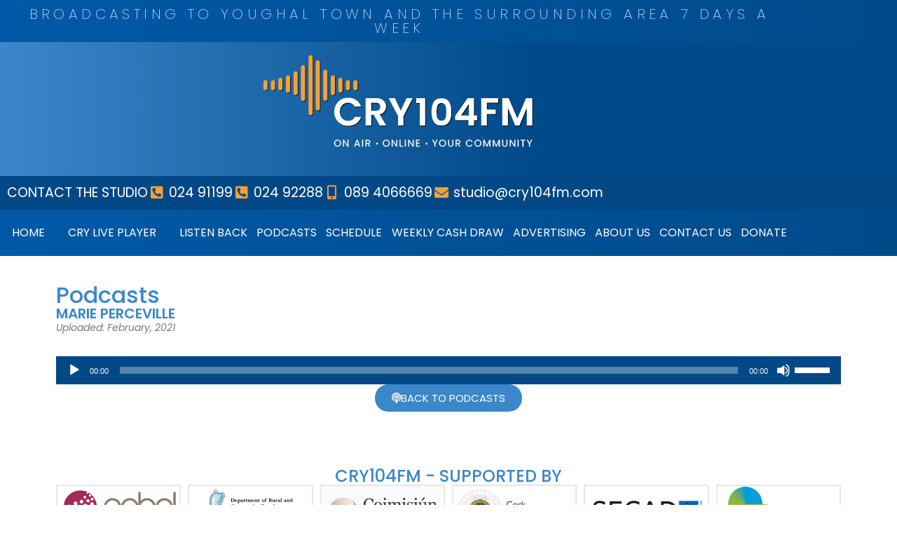

--- FILE ---
content_type: text/html; charset=UTF-8
request_url: https://www.cry104fm.com/podcasts/cry104fm-podcasts-marie-perceville/
body_size: 17115
content:




<!doctype html>
<html lang="en-GB" prefix="og: https://ogp.me/ns#">
<head>
	<meta charset="UTF-8">
	<meta name="viewport" content="width=device-width, initial-scale=1">
	<link rel="profile" href="https://gmpg.org/xfn/11">
	
<!-- Search Engine Optimization by Rank Math - https://rankmath.com/ -->
<title>Marie Perceville &bull; CRY104FM Community Radio Youghal</title>
<meta name="robots" content="follow, index, max-snippet:-1, max-video-preview:-1, max-image-preview:large"/>
<link rel="canonical" href="https://www.cry104fm.com/podcasts/cry104fm-podcasts-marie-perceville/" />
<meta property="og:locale" content="en_GB" />
<meta property="og:type" content="article" />
<meta property="og:title" content="Marie Perceville &bull; CRY104FM Community Radio Youghal" />
<meta property="og:url" content="https://www.cry104fm.com/podcasts/cry104fm-podcasts-marie-perceville/" />
<meta property="og:site_name" content="CRY104FM Community Radio Youghal" />
<meta property="article:publisher" content="https://www.facebook.com/cry104fm" />
<meta property="article:section" content="Podcasts" />
<meta property="og:image" content="https://www.cry104fm.com/wp-content/uploads/2022/12/cry-104fm-logo.png" />
<meta property="og:image:secure_url" content="https://www.cry104fm.com/wp-content/uploads/2022/12/cry-104fm-logo.png" />
<meta property="og:image:width" content="678" />
<meta property="og:image:height" content="354" />
<meta property="og:image:alt" content="Community Radio Youghal CRY104FM Logo" />
<meta property="og:image:type" content="image/png" />
<meta name="twitter:card" content="summary_large_image" />
<meta name="twitter:title" content="Marie Perceville &bull; CRY104FM Community Radio Youghal" />
<meta name="twitter:site" content="@cry104fm" />
<meta name="twitter:creator" content="@cry104fm" />
<meta name="twitter:image" content="https://www.cry104fm.com/wp-content/uploads/2022/12/cry-104fm-logo.png" />
<!-- /Rank Math WordPress SEO plugin -->

<link rel='dns-prefetch' href='//www.googletagmanager.com' />
<link rel="alternate" type="application/rss+xml" title="CRY104FM Community Radio Youghal &raquo; Feed" href="https://www.cry104fm.com/feed/" />
<link rel="alternate" type="application/rss+xml" title="CRY104FM Community Radio Youghal &raquo; Comments Feed" href="https://www.cry104fm.com/comments/feed/" />
<link rel="alternate" title="oEmbed (JSON)" type="application/json+oembed" href="https://www.cry104fm.com/wp-json/oembed/1.0/embed?url=https%3A%2F%2Fwww.cry104fm.com%2Fpodcasts%2Fcry104fm-podcasts-marie-perceville%2F" />
<link rel="alternate" title="oEmbed (XML)" type="text/xml+oembed" href="https://www.cry104fm.com/wp-json/oembed/1.0/embed?url=https%3A%2F%2Fwww.cry104fm.com%2Fpodcasts%2Fcry104fm-podcasts-marie-perceville%2F&#038;format=xml" />
<style id='wp-img-auto-sizes-contain-inline-css'>
img:is([sizes=auto i],[sizes^="auto," i]){contain-intrinsic-size:3000px 1500px}
/*# sourceURL=wp-img-auto-sizes-contain-inline-css */
</style>
<link rel='stylesheet' id='dce-dynamic-visibility-style-css' href='https://www.cry104fm.com/wp-content/plugins/dynamic-visibility-for-elementor/assets/css/dynamic-visibility.css?ver=6.0.1' media='all' />
<style id='wp-emoji-styles-inline-css'>

	img.wp-smiley, img.emoji {
		display: inline !important;
		border: none !important;
		box-shadow: none !important;
		height: 1em !important;
		width: 1em !important;
		margin: 0 0.07em !important;
		vertical-align: -0.1em !important;
		background: none !important;
		padding: 0 !important;
	}
/*# sourceURL=wp-emoji-styles-inline-css */
</style>
<link rel='stylesheet' id='wp-block-library-css' href='https://www.cry104fm.com/wp-includes/css/dist/block-library/style.min.css?ver=6.9' media='all' />
<style id='filebird-block-filebird-gallery-style-inline-css'>
ul.filebird-block-filebird-gallery{margin:auto!important;padding:0!important;width:100%}ul.filebird-block-filebird-gallery.layout-grid{display:grid;grid-gap:20px;align-items:stretch;grid-template-columns:repeat(var(--columns),1fr);justify-items:stretch}ul.filebird-block-filebird-gallery.layout-grid li img{border:1px solid #ccc;box-shadow:2px 2px 6px 0 rgba(0,0,0,.3);height:100%;max-width:100%;-o-object-fit:cover;object-fit:cover;width:100%}ul.filebird-block-filebird-gallery.layout-masonry{-moz-column-count:var(--columns);-moz-column-gap:var(--space);column-gap:var(--space);-moz-column-width:var(--min-width);columns:var(--min-width) var(--columns);display:block;overflow:auto}ul.filebird-block-filebird-gallery.layout-masonry li{margin-bottom:var(--space)}ul.filebird-block-filebird-gallery li{list-style:none}ul.filebird-block-filebird-gallery li figure{height:100%;margin:0;padding:0;position:relative;width:100%}ul.filebird-block-filebird-gallery li figure figcaption{background:linear-gradient(0deg,rgba(0,0,0,.7),rgba(0,0,0,.3) 70%,transparent);bottom:0;box-sizing:border-box;color:#fff;font-size:.8em;margin:0;max-height:100%;overflow:auto;padding:3em .77em .7em;position:absolute;text-align:center;width:100%;z-index:2}ul.filebird-block-filebird-gallery li figure figcaption a{color:inherit}

/*# sourceURL=https://www.cry104fm.com/wp-content/plugins/filebird/blocks/filebird-gallery/build/style-index.css */
</style>
<style id='global-styles-inline-css'>
:root{--wp--preset--aspect-ratio--square: 1;--wp--preset--aspect-ratio--4-3: 4/3;--wp--preset--aspect-ratio--3-4: 3/4;--wp--preset--aspect-ratio--3-2: 3/2;--wp--preset--aspect-ratio--2-3: 2/3;--wp--preset--aspect-ratio--16-9: 16/9;--wp--preset--aspect-ratio--9-16: 9/16;--wp--preset--color--black: #000000;--wp--preset--color--cyan-bluish-gray: #abb8c3;--wp--preset--color--white: #ffffff;--wp--preset--color--pale-pink: #f78da7;--wp--preset--color--vivid-red: #cf2e2e;--wp--preset--color--luminous-vivid-orange: #ff6900;--wp--preset--color--luminous-vivid-amber: #fcb900;--wp--preset--color--light-green-cyan: #7bdcb5;--wp--preset--color--vivid-green-cyan: #00d084;--wp--preset--color--pale-cyan-blue: #8ed1fc;--wp--preset--color--vivid-cyan-blue: #0693e3;--wp--preset--color--vivid-purple: #9b51e0;--wp--preset--gradient--vivid-cyan-blue-to-vivid-purple: linear-gradient(135deg,rgb(6,147,227) 0%,rgb(155,81,224) 100%);--wp--preset--gradient--light-green-cyan-to-vivid-green-cyan: linear-gradient(135deg,rgb(122,220,180) 0%,rgb(0,208,130) 100%);--wp--preset--gradient--luminous-vivid-amber-to-luminous-vivid-orange: linear-gradient(135deg,rgb(252,185,0) 0%,rgb(255,105,0) 100%);--wp--preset--gradient--luminous-vivid-orange-to-vivid-red: linear-gradient(135deg,rgb(255,105,0) 0%,rgb(207,46,46) 100%);--wp--preset--gradient--very-light-gray-to-cyan-bluish-gray: linear-gradient(135deg,rgb(238,238,238) 0%,rgb(169,184,195) 100%);--wp--preset--gradient--cool-to-warm-spectrum: linear-gradient(135deg,rgb(74,234,220) 0%,rgb(151,120,209) 20%,rgb(207,42,186) 40%,rgb(238,44,130) 60%,rgb(251,105,98) 80%,rgb(254,248,76) 100%);--wp--preset--gradient--blush-light-purple: linear-gradient(135deg,rgb(255,206,236) 0%,rgb(152,150,240) 100%);--wp--preset--gradient--blush-bordeaux: linear-gradient(135deg,rgb(254,205,165) 0%,rgb(254,45,45) 50%,rgb(107,0,62) 100%);--wp--preset--gradient--luminous-dusk: linear-gradient(135deg,rgb(255,203,112) 0%,rgb(199,81,192) 50%,rgb(65,88,208) 100%);--wp--preset--gradient--pale-ocean: linear-gradient(135deg,rgb(255,245,203) 0%,rgb(182,227,212) 50%,rgb(51,167,181) 100%);--wp--preset--gradient--electric-grass: linear-gradient(135deg,rgb(202,248,128) 0%,rgb(113,206,126) 100%);--wp--preset--gradient--midnight: linear-gradient(135deg,rgb(2,3,129) 0%,rgb(40,116,252) 100%);--wp--preset--font-size--small: 13px;--wp--preset--font-size--medium: 20px;--wp--preset--font-size--large: 36px;--wp--preset--font-size--x-large: 42px;--wp--preset--spacing--20: 0.44rem;--wp--preset--spacing--30: 0.67rem;--wp--preset--spacing--40: 1rem;--wp--preset--spacing--50: 1.5rem;--wp--preset--spacing--60: 2.25rem;--wp--preset--spacing--70: 3.38rem;--wp--preset--spacing--80: 5.06rem;--wp--preset--shadow--natural: 6px 6px 9px rgba(0, 0, 0, 0.2);--wp--preset--shadow--deep: 12px 12px 50px rgba(0, 0, 0, 0.4);--wp--preset--shadow--sharp: 6px 6px 0px rgba(0, 0, 0, 0.2);--wp--preset--shadow--outlined: 6px 6px 0px -3px rgb(255, 255, 255), 6px 6px rgb(0, 0, 0);--wp--preset--shadow--crisp: 6px 6px 0px rgb(0, 0, 0);}:root { --wp--style--global--content-size: 800px;--wp--style--global--wide-size: 1200px; }:where(body) { margin: 0; }.wp-site-blocks > .alignleft { float: left; margin-right: 2em; }.wp-site-blocks > .alignright { float: right; margin-left: 2em; }.wp-site-blocks > .aligncenter { justify-content: center; margin-left: auto; margin-right: auto; }:where(.wp-site-blocks) > * { margin-block-start: 24px; margin-block-end: 0; }:where(.wp-site-blocks) > :first-child { margin-block-start: 0; }:where(.wp-site-blocks) > :last-child { margin-block-end: 0; }:root { --wp--style--block-gap: 24px; }:root :where(.is-layout-flow) > :first-child{margin-block-start: 0;}:root :where(.is-layout-flow) > :last-child{margin-block-end: 0;}:root :where(.is-layout-flow) > *{margin-block-start: 24px;margin-block-end: 0;}:root :where(.is-layout-constrained) > :first-child{margin-block-start: 0;}:root :where(.is-layout-constrained) > :last-child{margin-block-end: 0;}:root :where(.is-layout-constrained) > *{margin-block-start: 24px;margin-block-end: 0;}:root :where(.is-layout-flex){gap: 24px;}:root :where(.is-layout-grid){gap: 24px;}.is-layout-flow > .alignleft{float: left;margin-inline-start: 0;margin-inline-end: 2em;}.is-layout-flow > .alignright{float: right;margin-inline-start: 2em;margin-inline-end: 0;}.is-layout-flow > .aligncenter{margin-left: auto !important;margin-right: auto !important;}.is-layout-constrained > .alignleft{float: left;margin-inline-start: 0;margin-inline-end: 2em;}.is-layout-constrained > .alignright{float: right;margin-inline-start: 2em;margin-inline-end: 0;}.is-layout-constrained > .aligncenter{margin-left: auto !important;margin-right: auto !important;}.is-layout-constrained > :where(:not(.alignleft):not(.alignright):not(.alignfull)){max-width: var(--wp--style--global--content-size);margin-left: auto !important;margin-right: auto !important;}.is-layout-constrained > .alignwide{max-width: var(--wp--style--global--wide-size);}body .is-layout-flex{display: flex;}.is-layout-flex{flex-wrap: wrap;align-items: center;}.is-layout-flex > :is(*, div){margin: 0;}body .is-layout-grid{display: grid;}.is-layout-grid > :is(*, div){margin: 0;}body{padding-top: 0px;padding-right: 0px;padding-bottom: 0px;padding-left: 0px;}a:where(:not(.wp-element-button)){text-decoration: underline;}:root :where(.wp-element-button, .wp-block-button__link){background-color: #32373c;border-width: 0;color: #fff;font-family: inherit;font-size: inherit;font-style: inherit;font-weight: inherit;letter-spacing: inherit;line-height: inherit;padding-top: calc(0.667em + 2px);padding-right: calc(1.333em + 2px);padding-bottom: calc(0.667em + 2px);padding-left: calc(1.333em + 2px);text-decoration: none;text-transform: inherit;}.has-black-color{color: var(--wp--preset--color--black) !important;}.has-cyan-bluish-gray-color{color: var(--wp--preset--color--cyan-bluish-gray) !important;}.has-white-color{color: var(--wp--preset--color--white) !important;}.has-pale-pink-color{color: var(--wp--preset--color--pale-pink) !important;}.has-vivid-red-color{color: var(--wp--preset--color--vivid-red) !important;}.has-luminous-vivid-orange-color{color: var(--wp--preset--color--luminous-vivid-orange) !important;}.has-luminous-vivid-amber-color{color: var(--wp--preset--color--luminous-vivid-amber) !important;}.has-light-green-cyan-color{color: var(--wp--preset--color--light-green-cyan) !important;}.has-vivid-green-cyan-color{color: var(--wp--preset--color--vivid-green-cyan) !important;}.has-pale-cyan-blue-color{color: var(--wp--preset--color--pale-cyan-blue) !important;}.has-vivid-cyan-blue-color{color: var(--wp--preset--color--vivid-cyan-blue) !important;}.has-vivid-purple-color{color: var(--wp--preset--color--vivid-purple) !important;}.has-black-background-color{background-color: var(--wp--preset--color--black) !important;}.has-cyan-bluish-gray-background-color{background-color: var(--wp--preset--color--cyan-bluish-gray) !important;}.has-white-background-color{background-color: var(--wp--preset--color--white) !important;}.has-pale-pink-background-color{background-color: var(--wp--preset--color--pale-pink) !important;}.has-vivid-red-background-color{background-color: var(--wp--preset--color--vivid-red) !important;}.has-luminous-vivid-orange-background-color{background-color: var(--wp--preset--color--luminous-vivid-orange) !important;}.has-luminous-vivid-amber-background-color{background-color: var(--wp--preset--color--luminous-vivid-amber) !important;}.has-light-green-cyan-background-color{background-color: var(--wp--preset--color--light-green-cyan) !important;}.has-vivid-green-cyan-background-color{background-color: var(--wp--preset--color--vivid-green-cyan) !important;}.has-pale-cyan-blue-background-color{background-color: var(--wp--preset--color--pale-cyan-blue) !important;}.has-vivid-cyan-blue-background-color{background-color: var(--wp--preset--color--vivid-cyan-blue) !important;}.has-vivid-purple-background-color{background-color: var(--wp--preset--color--vivid-purple) !important;}.has-black-border-color{border-color: var(--wp--preset--color--black) !important;}.has-cyan-bluish-gray-border-color{border-color: var(--wp--preset--color--cyan-bluish-gray) !important;}.has-white-border-color{border-color: var(--wp--preset--color--white) !important;}.has-pale-pink-border-color{border-color: var(--wp--preset--color--pale-pink) !important;}.has-vivid-red-border-color{border-color: var(--wp--preset--color--vivid-red) !important;}.has-luminous-vivid-orange-border-color{border-color: var(--wp--preset--color--luminous-vivid-orange) !important;}.has-luminous-vivid-amber-border-color{border-color: var(--wp--preset--color--luminous-vivid-amber) !important;}.has-light-green-cyan-border-color{border-color: var(--wp--preset--color--light-green-cyan) !important;}.has-vivid-green-cyan-border-color{border-color: var(--wp--preset--color--vivid-green-cyan) !important;}.has-pale-cyan-blue-border-color{border-color: var(--wp--preset--color--pale-cyan-blue) !important;}.has-vivid-cyan-blue-border-color{border-color: var(--wp--preset--color--vivid-cyan-blue) !important;}.has-vivid-purple-border-color{border-color: var(--wp--preset--color--vivid-purple) !important;}.has-vivid-cyan-blue-to-vivid-purple-gradient-background{background: var(--wp--preset--gradient--vivid-cyan-blue-to-vivid-purple) !important;}.has-light-green-cyan-to-vivid-green-cyan-gradient-background{background: var(--wp--preset--gradient--light-green-cyan-to-vivid-green-cyan) !important;}.has-luminous-vivid-amber-to-luminous-vivid-orange-gradient-background{background: var(--wp--preset--gradient--luminous-vivid-amber-to-luminous-vivid-orange) !important;}.has-luminous-vivid-orange-to-vivid-red-gradient-background{background: var(--wp--preset--gradient--luminous-vivid-orange-to-vivid-red) !important;}.has-very-light-gray-to-cyan-bluish-gray-gradient-background{background: var(--wp--preset--gradient--very-light-gray-to-cyan-bluish-gray) !important;}.has-cool-to-warm-spectrum-gradient-background{background: var(--wp--preset--gradient--cool-to-warm-spectrum) !important;}.has-blush-light-purple-gradient-background{background: var(--wp--preset--gradient--blush-light-purple) !important;}.has-blush-bordeaux-gradient-background{background: var(--wp--preset--gradient--blush-bordeaux) !important;}.has-luminous-dusk-gradient-background{background: var(--wp--preset--gradient--luminous-dusk) !important;}.has-pale-ocean-gradient-background{background: var(--wp--preset--gradient--pale-ocean) !important;}.has-electric-grass-gradient-background{background: var(--wp--preset--gradient--electric-grass) !important;}.has-midnight-gradient-background{background: var(--wp--preset--gradient--midnight) !important;}.has-small-font-size{font-size: var(--wp--preset--font-size--small) !important;}.has-medium-font-size{font-size: var(--wp--preset--font-size--medium) !important;}.has-large-font-size{font-size: var(--wp--preset--font-size--large) !important;}.has-x-large-font-size{font-size: var(--wp--preset--font-size--x-large) !important;}
:root :where(.wp-block-pullquote){font-size: 1.5em;line-height: 1.6;}
/*# sourceURL=global-styles-inline-css */
</style>
<link rel='stylesheet' id='cff-css' href='https://www.cry104fm.com/wp-content/plugins/custom-facebook-feed-pro/assets/css/cff-style.min.css?ver=4.2.5' media='all' />
<link rel='stylesheet' id='hello-elementor-css' href='https://www.cry104fm.com/wp-content/themes/hello-elementor/assets/css/reset.css?ver=3.4.5' media='all' />
<link rel='stylesheet' id='hello-elementor-theme-style-css' href='https://www.cry104fm.com/wp-content/themes/hello-elementor/assets/css/theme.css?ver=3.4.5' media='all' />
<link rel='stylesheet' id='hello-elementor-header-footer-css' href='https://www.cry104fm.com/wp-content/themes/hello-elementor/assets/css/header-footer.css?ver=3.4.5' media='all' />
<link rel='stylesheet' id='wpdreams-asl-basic-css' href='https://www.cry104fm.com/wp-content/plugins/ajax-search-lite/css/style.basic.css?ver=4.13.4' media='all' />
<style id='wpdreams-asl-basic-inline-css'>

					div[id*='ajaxsearchlitesettings'].searchsettings .asl_option_inner label {
						font-size: 0px !important;
						color: rgba(0, 0, 0, 0);
					}
					div[id*='ajaxsearchlitesettings'].searchsettings .asl_option_inner label:after {
						font-size: 11px !important;
						position: absolute;
						top: 0;
						left: 0;
						z-index: 1;
					}
					.asl_w_container {
						width: 100%;
						margin: 0px 0px 0px 0px;
						min-width: 200px;
					}
					div[id*='ajaxsearchlite'].asl_m {
						width: 100%;
					}
					div[id*='ajaxsearchliteres'].wpdreams_asl_results div.resdrg span.highlighted {
						font-weight: bold;
						color: rgba(217, 49, 43, 1);
						background-color: rgba(238, 238, 238, 1);
					}
					div[id*='ajaxsearchliteres'].wpdreams_asl_results .results img.asl_image {
						width: 70px;
						height: 70px;
						object-fit: cover;
					}
					div[id*='ajaxsearchlite'].asl_r .results {
						max-height: none;
					}
					div[id*='ajaxsearchlite'].asl_r {
						position: absolute;
					}
				
							.asl_w, .asl_w * {font-family:&quot;Poppins&quot; !important;}
							.asl_m input[type=search]::placeholder{font-family:&quot;Poppins&quot; !important;}
							.asl_m input[type=search]::-webkit-input-placeholder{font-family:&quot;Poppins&quot; !important;}
							.asl_m input[type=search]::-moz-placeholder{font-family:&quot;Poppins&quot; !important;}
							.asl_m input[type=search]:-ms-input-placeholder{font-family:&quot;Poppins&quot; !important;}
						
						.asl_m, .asl_m .probox {
							background-color: rgba(1, 88, 164, 1) !important;
							background-image: none !important;
							-webkit-background-image: none !important;
							-ms-background-image: none !important;
						}
					
						div.asl_r.asl_w.vertical .results .item::after {
							display: block;
							position: absolute;
							bottom: 0;
							content: '';
							height: 1px;
							width: 100%;
							background: #D8D8D8;
						}
						div.asl_r.asl_w.vertical .results .item.asl_last_item::after {
							display: none;
						}
					
/*# sourceURL=wpdreams-asl-basic-inline-css */
</style>
<link rel='stylesheet' id='wpdreams-asl-instance-css' href='https://www.cry104fm.com/wp-content/plugins/ajax-search-lite/css/style-simple-blue.css?ver=4.13.4' media='all' />
<link rel='stylesheet' id='elementor-frontend-css' href='https://www.cry104fm.com/wp-content/plugins/elementor/assets/css/frontend.min.css?ver=3.34.1' media='all' />
<link rel='stylesheet' id='widget-heading-css' href='https://www.cry104fm.com/wp-content/plugins/elementor/assets/css/widget-heading.min.css?ver=3.34.1' media='all' />
<link rel='stylesheet' id='widget-image-css' href='https://www.cry104fm.com/wp-content/plugins/elementor/assets/css/widget-image.min.css?ver=3.34.1' media='all' />
<link rel='stylesheet' id='widget-icon-list-css' href='https://www.cry104fm.com/wp-content/plugins/elementor/assets/css/widget-icon-list.min.css?ver=3.34.1' media='all' />
<link rel='stylesheet' id='widget-nav-menu-css' href='https://www.cry104fm.com/wp-content/plugins/elementor-pro/assets/css/widget-nav-menu.min.css?ver=3.34.0' media='all' />
<link rel='stylesheet' id='widget-image-gallery-css' href='https://www.cry104fm.com/wp-content/plugins/elementor/assets/css/widget-image-gallery.min.css?ver=3.34.1' media='all' />
<link rel='stylesheet' id='widget-social-icons-css' href='https://www.cry104fm.com/wp-content/plugins/elementor/assets/css/widget-social-icons.min.css?ver=3.34.1' media='all' />
<link rel='stylesheet' id='e-apple-webkit-css' href='https://www.cry104fm.com/wp-content/plugins/elementor/assets/css/conditionals/apple-webkit.min.css?ver=3.34.1' media='all' />
<link rel='stylesheet' id='widget-post-info-css' href='https://www.cry104fm.com/wp-content/plugins/elementor-pro/assets/css/widget-post-info.min.css?ver=3.34.0' media='all' />
<link rel='stylesheet' id='elementor-icons-shared-0-css' href='https://www.cry104fm.com/wp-content/plugins/elementor/assets/lib/font-awesome/css/fontawesome.min.css?ver=5.15.3' media='all' />
<link rel='stylesheet' id='elementor-icons-fa-regular-css' href='https://www.cry104fm.com/wp-content/plugins/elementor/assets/lib/font-awesome/css/regular.min.css?ver=5.15.3' media='all' />
<link rel='stylesheet' id='elementor-icons-fa-solid-css' href='https://www.cry104fm.com/wp-content/plugins/elementor/assets/lib/font-awesome/css/solid.min.css?ver=5.15.3' media='all' />
<link rel='stylesheet' id='e-animation-fadeInUp-css' href='https://www.cry104fm.com/wp-content/plugins/elementor/assets/lib/animations/styles/fadeInUp.min.css?ver=3.34.1' media='all' />
<link rel='stylesheet' id='elementor-icons-css' href='https://www.cry104fm.com/wp-content/plugins/elementor/assets/lib/eicons/css/elementor-icons.min.css?ver=5.45.0' media='all' />
<link rel='stylesheet' id='elementor-post-12662-css' href='https://www.cry104fm.com/wp-content/uploads/elementor/css/post-12662.css?ver=1767971569' media='all' />
<link rel='stylesheet' id='cffstyles-css' href='https://www.cry104fm.com/wp-content/plugins/custom-facebook-feed-pro/assets/css/cff-style.min.css?ver=4.2.5' media='all' />
<link rel='stylesheet' id='elementor-post-15689-css' href='https://www.cry104fm.com/wp-content/uploads/elementor/css/post-15689.css?ver=1767971574' media='all' />
<link rel='stylesheet' id='elementor-post-14192-css' href='https://www.cry104fm.com/wp-content/uploads/elementor/css/post-14192.css?ver=1767971570' media='all' />
<link rel='stylesheet' id='elementor-post-14294-css' href='https://www.cry104fm.com/wp-content/uploads/elementor/css/post-14294.css?ver=1767971683' media='all' />
<link rel='stylesheet' id='hello-elementor-child-style-css' href='https://www.cry104fm.com/wp-content/themes/hello-theme-child-master/style.css?ver=1.0.0' media='all' />
<link rel='stylesheet' id='elementor-gf-local-poppins-css' href='https://www.cry104fm.com/wp-content/uploads/elementor/google-fonts/css/poppins.css?ver=1742240714' media='all' />
<link rel='stylesheet' id='elementor-icons-fa-brands-css' href='https://www.cry104fm.com/wp-content/plugins/elementor/assets/lib/font-awesome/css/brands.min.css?ver=5.15.3' media='all' />
<script src="https://www.cry104fm.com/wp-includes/js/jquery/jquery.min.js?ver=3.7.1" id="jquery-core-js"></script>
<script src="https://www.cry104fm.com/wp-includes/js/jquery/jquery-migrate.min.js?ver=3.4.1" id="jquery-migrate-js"></script>
<script src="https://www.cry104fm.com/wp-content/plugins/radio-station/js/jstz.min.js?ver=1.0.6" id="jstz-js"></script>

<!-- Google tag (gtag.js) snippet added by Site Kit -->
<!-- Google Analytics snippet added by Site Kit -->
<script src="https://www.googletagmanager.com/gtag/js?id=G-PJTLDXDM71" id="google_gtagjs-js" async></script>
<script id="google_gtagjs-js-after">
window.dataLayer = window.dataLayer || [];function gtag(){dataLayer.push(arguments);}
gtag("set","linker",{"domains":["www.cry104fm.com"]});
gtag("js", new Date());
gtag("set", "developer_id.dZTNiMT", true);
gtag("config", "G-PJTLDXDM71", {"googlesitekit_post_type":"podcasts"});
//# sourceURL=google_gtagjs-js-after
</script>
<link rel="https://api.w.org/" href="https://www.cry104fm.com/wp-json/" /><link rel="alternate" title="JSON" type="application/json" href="https://www.cry104fm.com/wp-json/wp/v2/podcasts/13524" /><link rel="EditURI" type="application/rsd+xml" title="RSD" href="https://www.cry104fm.com/xmlrpc.php?rsd" />
<meta name="generator" content="WordPress 6.9" />
<link rel='shortlink' href='https://www.cry104fm.com/?p=13524' />
<!-- Custom Facebook Feed JS vars -->
<script type="text/javascript">
var cffsiteurl = "https://www.cry104fm.com/wp-content/plugins";
var cffajaxurl = "https://www.cry104fm.com/wp-admin/admin-ajax.php";


var cfflinkhashtags = "true";
</script>
<meta name="generator" content="Site Kit by Google 1.168.0" /><link rel='https://radiostation.pro/docs/api/' href='https://www.cry104fm.com/feed/radio/' />				<link rel="preconnect" href="https://fonts.gstatic.com" crossorigin />
				<link rel="preload" as="style" href="//fonts.googleapis.com/css?family=Open+Sans&display=swap" />
								<link rel="stylesheet" href="//fonts.googleapis.com/css?family=Open+Sans&display=swap" media="all" />
				<meta name="generator" content="Elementor 3.34.1; features: additional_custom_breakpoints; settings: css_print_method-external, google_font-enabled, font_display-auto">
			<style>
				.e-con.e-parent:nth-of-type(n+4):not(.e-lazyloaded):not(.e-no-lazyload),
				.e-con.e-parent:nth-of-type(n+4):not(.e-lazyloaded):not(.e-no-lazyload) * {
					background-image: none !important;
				}
				@media screen and (max-height: 1024px) {
					.e-con.e-parent:nth-of-type(n+3):not(.e-lazyloaded):not(.e-no-lazyload),
					.e-con.e-parent:nth-of-type(n+3):not(.e-lazyloaded):not(.e-no-lazyload) * {
						background-image: none !important;
					}
				}
				@media screen and (max-height: 640px) {
					.e-con.e-parent:nth-of-type(n+2):not(.e-lazyloaded):not(.e-no-lazyload),
					.e-con.e-parent:nth-of-type(n+2):not(.e-lazyloaded):not(.e-no-lazyload) * {
						background-image: none !important;
					}
				}
			</style>
			
<!-- Google Tag Manager snippet added by Site Kit -->
<script>
			( function( w, d, s, l, i ) {
				w[l] = w[l] || [];
				w[l].push( {'gtm.start': new Date().getTime(), event: 'gtm.js'} );
				var f = d.getElementsByTagName( s )[0],
					j = d.createElement( s ), dl = l != 'dataLayer' ? '&l=' + l : '';
				j.async = true;
				j.src = 'https://www.googletagmanager.com/gtm.js?id=' + i + dl;
				f.parentNode.insertBefore( j, f );
			} )( window, document, 'script', 'dataLayer', 'GTM-KCXDLDZ' );
			
</script>

<!-- End Google Tag Manager snippet added by Site Kit -->
<link rel="icon" href="https://www.cry104fm.com/wp-content/uploads/2021/07/cropped-cropped-cry104fm-logo-official-youghal-radio-cork-ireland-square--32x32.png" sizes="32x32" />
<link rel="icon" href="https://www.cry104fm.com/wp-content/uploads/2021/07/cropped-cropped-cry104fm-logo-official-youghal-radio-cork-ireland-square--192x192.png" sizes="192x192" />
<link rel="apple-touch-icon" href="https://www.cry104fm.com/wp-content/uploads/2021/07/cropped-cropped-cry104fm-logo-official-youghal-radio-cork-ireland-square--180x180.png" />
<meta name="msapplication-TileImage" content="https://www.cry104fm.com/wp-content/uploads/2021/07/cropped-cropped-cry104fm-logo-official-youghal-radio-cork-ireland-square--270x270.png" />
		<style id="wp-custom-css">
			#master-schedule-tab-panels .master-schedule-tabs-show .show-info {
    width: 100% !important;
}

#master-schedule-tab-panels .master-schedule-tabs-panel.active-day-panel {
   border: 1px solid #333333 !important;
}

#master-schedule-tabs .master-schedule-tabs-day.active-day-tab {
    /* font-weight: bold; */
    background-color: #ff980094 !important;
    color: #000000;
    /* border-bottom: 0; */
}
#master-schedule-tabs .master-schedule-tabs-day.current-day {
    border: 1px solid #000000 !important;
    border-bottom: 0 !important;
}

.master-schedule-tabs-headings {
    color: #3B87C9;
}

#master-schedule-tab-panels .master-schedule-tabs-panel .master-schedule-tabs-show.nowplaying {
    border: 1px solid #F00000;
    background-color: #f4f8ff;
}

.nowplaying::after { 
  content: " LIVE ON AIR";
}

ul.current-show-list, ul.current-show-list li, ul.upcoming-shows-list, ul.upcoming-shows-list li {
    list-style: none;
    margin-left: -10px;
}

.show-title {
    font-weight: 700;
    font-size: 1.2em;
    color: #3B87C9;
}

#master-schedule-controls-wrapper {
    /* width: 100%; */
    display: none;
}

/* .live-player-link main nav */
 
.live-player-link a{
	text-transform: uppercase;
	color: #ffffff !important;
}

/* audio podcast player background colour */

.mejs-container, .mejs-container .mejs-controls, .mejs-embed, .mejs-embed  body{
    background: #024886 !important;
}

[type=button]:focus, [type=button]:hover, [type=submit]:focus, [type=submit]:hover, button:focus, button:hover {
    color: #fff;
    background-color: #024886;
    text-decoration: none;
}

		</style>
		</head>
<body class="wp-singular podcasts-template-default single single-podcasts postid-13524 wp-custom-logo wp-embed-responsive wp-theme-hello-elementor wp-child-theme-hello-theme-child-master hello-elementor-default elementor-default elementor-kit-12662 elementor-page-14294">

		<!-- Google Tag Manager (noscript) snippet added by Site Kit -->
		<noscript>
			<iframe src="https://www.googletagmanager.com/ns.html?id=GTM-KCXDLDZ" height="0" width="0" style="display:none;visibility:hidden"></iframe>
		</noscript>
		<!-- End Google Tag Manager (noscript) snippet added by Site Kit -->
		
<a class="skip-link screen-reader-text" href="#content">Skip to content</a>

		<header data-elementor-type="header" data-elementor-id="15689" class="elementor elementor-15689 elementor-location-header" data-elementor-post-type="elementor_library">
					<section class="elementor-section elementor-top-section elementor-element elementor-element-641ba65 elementor-section-boxed elementor-section-height-default elementor-section-height-default" data-id="641ba65" data-element_type="section" data-settings="{&quot;background_background&quot;:&quot;gradient&quot;}">
						<div class="elementor-container elementor-column-gap-default">
					<div class="elementor-column elementor-col-100 elementor-top-column elementor-element elementor-element-0c81b36" data-id="0c81b36" data-element_type="column">
			<div class="elementor-widget-wrap elementor-element-populated">
						<div class="elementor-element elementor-element-64362a1 elementor-align-center elementor-hidden-desktop elementor-widget elementor-widget-button" data-id="64362a1" data-element_type="widget" data-widget_type="button.default">
				<div class="elementor-widget-container">
									<div class="elementor-button-wrapper">
					<a class="elementor-button elementor-button-link elementor-size-sm" href="#elementor-action%3Aaction%3Dpopup%3Aopen%26settings%3DeyJpZCI6IjEzODQwIiwidG9nZ2xlIjpmYWxzZX0%3D">
						<span class="elementor-button-content-wrapper">
						<span class="elementor-button-icon">
				<i aria-hidden="true" class="fas fa-bars"></i>			</span>
									<span class="elementor-button-text"> Menu</span>
					</span>
					</a>
				</div>
								</div>
				</div>
				<div class="elementor-element elementor-element-17831af elementor-hidden-phone elementor-hidden-tablet elementor-widget elementor-widget-heading" data-id="17831af" data-element_type="widget" data-widget_type="heading.default">
				<div class="elementor-widget-container">
					<h2 class="elementor-heading-title elementor-size-default">Broadcasting to Youghal Town and the surrounding area 7 Days a Week</h2>				</div>
				</div>
					</div>
		</div>
					</div>
		</section>
				<section class="elementor-section elementor-top-section elementor-element elementor-element-1361b90 elementor-section-height-min-height elementor-section-boxed elementor-section-height-default elementor-section-items-middle" data-id="1361b90" data-element_type="section" data-settings="{&quot;background_background&quot;:&quot;gradient&quot;}">
							<div class="elementor-background-overlay"></div>
							<div class="elementor-container elementor-column-gap-default">
					<div class="elementor-column elementor-col-100 elementor-top-column elementor-element elementor-element-74bfdb6" data-id="74bfdb6" data-element_type="column">
			<div class="elementor-widget-wrap elementor-element-populated">
						<div class="elementor-element elementor-element-7c50523 elementor-hidden-phone elementor-widget elementor-widget-image" data-id="7c50523" data-element_type="widget" data-widget_type="image.default">
				<div class="elementor-widget-container">
																<a href="https://www.cry104fm.com">
							<img width="400" height="151" src="https://www.cry104fm.com/wp-content/uploads/2021/07/cry104fm-logo-official-youghal-radio-cork-ireland.png" class="attachment-full size-full wp-image-15172" alt="cry104fm-logo-official-youghal-radio-cork-ireland" srcset="https://www.cry104fm.com/wp-content/uploads/2021/07/cry104fm-logo-official-youghal-radio-cork-ireland.png 400w, https://www.cry104fm.com/wp-content/uploads/2021/07/cry104fm-logo-official-youghal-radio-cork-ireland-300x113.png 300w" sizes="(max-width: 400px) 100vw, 400px" />								</a>
															</div>
				</div>
				<div class="elementor-element elementor-element-3420f47 elementor-hidden-desktop elementor-hidden-tablet elementor-widget elementor-widget-image" data-id="3420f47" data-element_type="widget" data-widget_type="image.default">
				<div class="elementor-widget-container">
																<a href="https://www.cry104fm.com">
							<img width="300" height="228" src="https://www.cry104fm.com/wp-content/uploads/2021/07/cry104fm-logo-official-youghal-radio-cork-ireland-square--300x228.png" class="attachment-medium size-medium wp-image-15173" alt="cry104fm-logo-official-youghal-radio-cork-ireland" srcset="https://www.cry104fm.com/wp-content/uploads/2021/07/cry104fm-logo-official-youghal-radio-cork-ireland-square--300x228.png 300w, https://www.cry104fm.com/wp-content/uploads/2021/07/cry104fm-logo-official-youghal-radio-cork-ireland-square-.png 400w" sizes="(max-width: 300px) 100vw, 300px" />								</a>
															</div>
				</div>
					</div>
		</div>
					</div>
		</section>
				<section class="elementor-section elementor-top-section elementor-element elementor-element-8f7cb00 elementor-section-height-min-height elementor-section-content-middle elementor-reverse-mobile elementor-section-boxed elementor-section-height-default elementor-section-items-middle" data-id="8f7cb00" data-element_type="section" data-settings="{&quot;background_background&quot;:&quot;classic&quot;}">
						<div class="elementor-container elementor-column-gap-default">
					<div class="elementor-column elementor-col-100 elementor-top-column elementor-element elementor-element-7af7480" data-id="7af7480" data-element_type="column">
			<div class="elementor-widget-wrap elementor-element-populated">
						<div class="elementor-element elementor-element-85f35ce elementor-icon-list--layout-inline elementor-align-end elementor-tablet-align-center elementor-hidden-tablet elementor-hidden-phone elementor-list-item-link-full_width elementor-widget elementor-widget-icon-list" data-id="85f35ce" data-element_type="widget" data-widget_type="icon-list.default">
				<div class="elementor-widget-container">
							<ul class="elementor-icon-list-items elementor-inline-items">
							<li class="elementor-icon-list-item elementor-inline-item">
										<span class="elementor-icon-list-text">CONTACT THE STUDIO</span>
									</li>
								<li class="elementor-icon-list-item elementor-inline-item">
											<a href="tel:+3532491199">

												<span class="elementor-icon-list-icon">
							<i aria-hidden="true" class="fas fa-phone-square-alt"></i>						</span>
										<span class="elementor-icon-list-text">024 91199</span>
											</a>
									</li>
								<li class="elementor-icon-list-item elementor-inline-item">
											<a href="tel:+3532492288">

												<span class="elementor-icon-list-icon">
							<i aria-hidden="true" class="fas fa-phone-square-alt"></i>						</span>
										<span class="elementor-icon-list-text">024 92288</span>
											</a>
									</li>
								<li class="elementor-icon-list-item elementor-inline-item">
											<a href="tel:+353872544745">

												<span class="elementor-icon-list-icon">
							<i aria-hidden="true" class="fas fa-mobile-alt"></i>						</span>
										<span class="elementor-icon-list-text">089 4066669</span>
											</a>
									</li>
								<li class="elementor-icon-list-item elementor-inline-item">
											<a href="mailto:studio@cry104fm.com">

												<span class="elementor-icon-list-icon">
							<i aria-hidden="true" class="fas fa-envelope"></i>						</span>
										<span class="elementor-icon-list-text">studio@cry104fm.com</span>
											</a>
									</li>
						</ul>
						</div>
				</div>
					</div>
		</div>
					</div>
		</section>
				<section class="elementor-section elementor-top-section elementor-element elementor-element-25c6482 elementor-section-boxed elementor-section-height-default elementor-section-height-default" data-id="25c6482" data-element_type="section" data-settings="{&quot;background_background&quot;:&quot;gradient&quot;}">
						<div class="elementor-container elementor-column-gap-default">
					<div class="elementor-column elementor-col-100 elementor-top-column elementor-element elementor-element-f6eeeb2" data-id="f6eeeb2" data-element_type="column">
			<div class="elementor-widget-wrap elementor-element-populated">
						<div class="elementor-element elementor-element-e226a26 elementor-nav-menu__align-justify elementor-hidden-tablet elementor-hidden-phone elementor-nav-menu--dropdown-tablet elementor-nav-menu__text-align-aside elementor-nav-menu--toggle elementor-nav-menu--burger elementor-widget elementor-widget-nav-menu" data-id="e226a26" data-element_type="widget" data-settings="{&quot;layout&quot;:&quot;horizontal&quot;,&quot;submenu_icon&quot;:{&quot;value&quot;:&quot;&lt;i class=\&quot;fas fa-caret-down\&quot; aria-hidden=\&quot;true\&quot;&gt;&lt;\/i&gt;&quot;,&quot;library&quot;:&quot;fa-solid&quot;},&quot;toggle&quot;:&quot;burger&quot;}" data-widget_type="nav-menu.default">
				<div class="elementor-widget-container">
								<nav aria-label="Menu" class="elementor-nav-menu--main elementor-nav-menu__container elementor-nav-menu--layout-horizontal e--pointer-underline e--animation-fade">
				<ul id="menu-1-e226a26" class="elementor-nav-menu"><li class="menu-item menu-item-type-post_type menu-item-object-page menu-item-home menu-item-7377"><a href="https://www.cry104fm.com/" class="elementor-item">Home</a></li>
<li class="live-player-link elementor-13825 elementor-elementelementor-element-148a824 elementor-nav-menu--main elementor-item menu-item menu-item-type-gs_sim menu-item-object-gs_sim menu-item-14374"><a href="https://www.cry104fm.com/live-player" onClick="poptastic(this.href); return false;">CRY Live Player</a></li>
<li class="menu-item menu-item-type-post_type menu-item-object-page menu-item-16061"><a href="https://www.cry104fm.com/listen-back/" class="elementor-item">Listen Back</a></li>
<li class="menu-item menu-item-type-post_type menu-item-object-page menu-item-14529"><a href="https://www.cry104fm.com/podcasts/" class="elementor-item">Podcasts</a></li>
<li class="menu-item menu-item-type-post_type menu-item-object-page menu-item-13797"><a href="https://www.cry104fm.com/schedule/" class="elementor-item">Schedule</a></li>
<li class="menu-item menu-item-type-post_type menu-item-object-page menu-item-17590"><a href="https://www.cry104fm.com/weekly-cash-draw/" class="elementor-item">Weekly Cash Draw</a></li>
<li class="menu-item menu-item-type-post_type menu-item-object-page menu-item-11757"><a href="https://www.cry104fm.com/advertising/" class="elementor-item">Advertising</a></li>
<li class="menu-item menu-item-type-post_type menu-item-object-page menu-item-6456"><a href="https://www.cry104fm.com/about-us/" class="elementor-item">About Us</a></li>
<li class="menu-item menu-item-type-post_type menu-item-object-page menu-item-6460"><a href="https://www.cry104fm.com/contact/" class="elementor-item">Contact US</a></li>
<li class="menu-item menu-item-type-custom menu-item-object-custom menu-item-13796"><a target="_blank" href="https://www.paypal.com/donate?hosted_button_id=Z4M9R2WHZN29J" class="elementor-item">Donate</a></li>
</ul>			</nav>
					<div class="elementor-menu-toggle" role="button" tabindex="0" aria-label="Menu Toggle" aria-expanded="false">
			<i aria-hidden="true" role="presentation" class="elementor-menu-toggle__icon--open eicon-menu-bar"></i><i aria-hidden="true" role="presentation" class="elementor-menu-toggle__icon--close eicon-close"></i>		</div>
					<nav class="elementor-nav-menu--dropdown elementor-nav-menu__container" aria-hidden="true">
				<ul id="menu-2-e226a26" class="elementor-nav-menu"><li class="menu-item menu-item-type-post_type menu-item-object-page menu-item-home menu-item-7377"><a href="https://www.cry104fm.com/" class="elementor-item" tabindex="-1">Home</a></li>
<li class="live-player-link elementor-13825 elementor-elementelementor-element-148a824 elementor-nav-menu--main elementor-item menu-item menu-item-type-gs_sim menu-item-object-gs_sim menu-item-14374"><a href="https://www.cry104fm.com/live-player" onClick="poptastic(this.href); return false;">CRY Live Player</a></li>
<li class="menu-item menu-item-type-post_type menu-item-object-page menu-item-16061"><a href="https://www.cry104fm.com/listen-back/" class="elementor-item" tabindex="-1">Listen Back</a></li>
<li class="menu-item menu-item-type-post_type menu-item-object-page menu-item-14529"><a href="https://www.cry104fm.com/podcasts/" class="elementor-item" tabindex="-1">Podcasts</a></li>
<li class="menu-item menu-item-type-post_type menu-item-object-page menu-item-13797"><a href="https://www.cry104fm.com/schedule/" class="elementor-item" tabindex="-1">Schedule</a></li>
<li class="menu-item menu-item-type-post_type menu-item-object-page menu-item-17590"><a href="https://www.cry104fm.com/weekly-cash-draw/" class="elementor-item" tabindex="-1">Weekly Cash Draw</a></li>
<li class="menu-item menu-item-type-post_type menu-item-object-page menu-item-11757"><a href="https://www.cry104fm.com/advertising/" class="elementor-item" tabindex="-1">Advertising</a></li>
<li class="menu-item menu-item-type-post_type menu-item-object-page menu-item-6456"><a href="https://www.cry104fm.com/about-us/" class="elementor-item" tabindex="-1">About Us</a></li>
<li class="menu-item menu-item-type-post_type menu-item-object-page menu-item-6460"><a href="https://www.cry104fm.com/contact/" class="elementor-item" tabindex="-1">Contact US</a></li>
<li class="menu-item menu-item-type-custom menu-item-object-custom menu-item-13796"><a target="_blank" href="https://www.paypal.com/donate?hosted_button_id=Z4M9R2WHZN29J" class="elementor-item" tabindex="-1">Donate</a></li>
</ul>			</nav>
						</div>
				</div>
					</div>
		</div>
					</div>
		</section>
				</header>
				<div data-elementor-type="single-post" data-elementor-id="14294" class="elementor elementor-14294 elementor-location-single post-13524 podcasts type-podcasts status-publish hentry category-podcasts" data-elementor-post-type="elementor_library">
			<div class="elementor-element elementor-element-99ce776 e-flex e-con-boxed e-con e-parent" data-id="99ce776" data-element_type="container">
					<div class="e-con-inner">
		<div class="elementor-element elementor-element-c628ca1 e-con-full e-flex e-con e-child" data-id="c628ca1" data-element_type="container">
				<div class="elementor-element elementor-element-887a21a elementor-widget elementor-widget-heading" data-id="887a21a" data-element_type="widget" data-widget_type="heading.default">
				<div class="elementor-widget-container">
					<h2 class="elementor-heading-title elementor-size-default">Podcasts</h2>				</div>
				</div>
				<div class="elementor-element elementor-element-65be805 elementor-widget elementor-widget-theme-post-title elementor-page-title elementor-widget-heading" data-id="65be805" data-element_type="widget" data-widget_type="theme-post-title.default">
				<div class="elementor-widget-container">
					<h2 class="elementor-heading-title elementor-size-default">Marie Perceville</h2>				</div>
				</div>
				<div class="elementor-element elementor-element-bfbb3b3 elementor-widget elementor-widget-post-info" data-id="bfbb3b3" data-element_type="widget" data-widget_type="post-info.default">
				<div class="elementor-widget-container">
							<ul class="elementor-inline-items elementor-icon-list-items elementor-post-info">
								<li class="elementor-icon-list-item elementor-repeater-item-6ebd745 elementor-inline-item" itemprop="datePublished">
													<span class="elementor-icon-list-text elementor-post-info__item elementor-post-info__item--type-date">
							<span class="elementor-post-info__item-prefix">Uploaded: </span>
										<time>February, 2021</time>					</span>
								</li>
				</ul>
						</div>
				</div>
				</div>
					</div>
				</div>
		<div class="elementor-element elementor-element-eff7f80 e-flex e-con-boxed e-con e-parent" data-id="eff7f80" data-element_type="container">
					<div class="e-con-inner">
		<div class="elementor-element elementor-element-c69af29 e-con-full e-flex e-con e-child" data-id="c69af29" data-element_type="container">
				<div class="elementor-element elementor-element-39f1a62 animated-fast elementor-invisible elementor-widget elementor-widget-theme-post-content" data-id="39f1a62" data-element_type="widget" data-settings="{&quot;_animation&quot;:&quot;fadeInUp&quot;}" data-widget_type="theme-post-content.default">
				<div class="elementor-widget-container">
					<audio class="wp-audio-shortcode" id="audio-13524-1" preload="none" style="width: 100%;" controls="controls"><source type="audio/mpeg" src="https://mcdn.podbean.com/mf/web/b6ezix/Marie_Darragh_McCann.mp3?_=1" /><a href="https://mcdn.podbean.com/mf/web/b6ezix/Marie_Darragh_McCann.mp3" target="_blank" rel="noopener">https://mcdn.podbean.com/mf/web/b6ezix/Marie_Darragh_McCann.mp3</a></audio>
				</div>
				</div>
				<div class="elementor-element elementor-element-857668f elementor-align-center elementor-widget elementor-widget-button" data-id="857668f" data-element_type="widget" data-widget_type="button.default">
				<div class="elementor-widget-container">
									<div class="elementor-button-wrapper">
					<a class="elementor-button elementor-button-link elementor-size-sm" href="https://www.cry104fm.com/podcasts">
						<span class="elementor-button-content-wrapper">
						<span class="elementor-button-icon">
				<i aria-hidden="true" class="fas fa-podcast"></i>			</span>
									<span class="elementor-button-text">Back To Podcasts</span>
					</span>
					</a>
				</div>
								</div>
				</div>
				</div>
					</div>
				</div>
				</div>
				<footer data-elementor-type="footer" data-elementor-id="14192" class="elementor elementor-14192 elementor-location-footer" data-elementor-post-type="elementor_library">
			<div class="elementor-element elementor-element-2adc6d7 e-flex e-con-boxed e-con e-parent" data-id="2adc6d7" data-element_type="container">
					<div class="e-con-inner">
		<div class="elementor-element elementor-element-23c5a45 e-con-full e-flex e-con e-child" data-id="23c5a45" data-element_type="container">
				<div class="elementor-element elementor-element-577b84b elementor-widget elementor-widget-heading" data-id="577b84b" data-element_type="widget" data-widget_type="heading.default">
				<div class="elementor-widget-container">
					<h2 class="elementor-heading-title elementor-size-default">CRY104FM - Supported by</h2>				</div>
				</div>
				<div class="elementor-element elementor-element-8f719bf gallery-spacing-custom elementor-widget elementor-widget-image-gallery" data-id="8f719bf" data-element_type="widget" data-widget_type="image-gallery.default">
				<div class="elementor-widget-container">
							<div class="elementor-image-gallery">
			<div id='gallery-1' class='gallery galleryid-7375 gallery-columns-6 gallery-size-medium'><figure class='gallery-item'>
			<div class='gallery-icon landscape'>
				<img width="300" height="130" src="https://www.cry104fm.com/wp-content/uploads/2021/02/1-logos-pobal.png" class="attachment-medium size-medium" alt="" decoding="async" />
			</div></figure><figure class='gallery-item'>
			<div class='gallery-icon landscape'>
				<img width="300" height="130" src="https://www.cry104fm.com/wp-content/uploads/2021/02/2-logos-drcd.png" class="attachment-medium size-medium" alt="" decoding="async" />
			</div></figure><figure class='gallery-item'>
			<div class='gallery-icon landscape'>
				<img width="300" height="130" src="https://www.cry104fm.com/wp-content/uploads/2024/05/3-logos-coimisiun-na-mean.png" class="attachment-medium size-medium" alt="" decoding="async" />
			</div></figure><figure class='gallery-item'>
			<div class='gallery-icon landscape'>
				<img width="300" height="130" src="https://www.cry104fm.com/wp-content/uploads/2021/02/4-logos-ccc.png" class="attachment-medium size-medium" alt="" decoding="async" />
			</div></figure><figure class='gallery-item'>
			<div class='gallery-icon landscape'>
				<img width="300" height="130" src="https://www.cry104fm.com/wp-content/uploads/2021/02/5-logos-secad.png" class="attachment-medium size-medium" alt="" decoding="async" />
			</div></figure><figure class='gallery-item'>
			<div class='gallery-icon landscape'>
				<img width="300" height="130" src="https://www.cry104fm.com/wp-content/uploads/2021/02/6-logos-sicap.png" class="attachment-medium size-medium" alt="" decoding="async" />
			</div></figure>
		</div>
		</div>
						</div>
				</div>
				<div class="elementor-element elementor-element-852e390 elementor-widget elementor-widget-text-editor" data-id="852e390" data-element_type="widget" data-widget_type="text-editor.default">
				<div class="elementor-widget-container">
									<p>This project is supported by the Department of Rural and Community Development and Pobal through the Community Services Programme.</p>								</div>
				</div>
				</div>
					</div>
				</div>
		<div class="elementor-element elementor-element-4442933 e-flex e-con-boxed e-con e-parent" data-id="4442933" data-element_type="container" data-settings="{&quot;background_background&quot;:&quot;classic&quot;}">
					<div class="e-con-inner">
		<div class="elementor-element elementor-element-2bfa8fc e-con-full e-flex e-con e-child" data-id="2bfa8fc" data-element_type="container">
				<div class="elementor-element elementor-element-90f9f3f elementor-icon-list--layout-inline elementor-mobile-align-center elementor-tablet-align-center elementor-hidden-phone elementor-align-start elementor-list-item-link-full_width elementor-widget elementor-widget-icon-list" data-id="90f9f3f" data-element_type="widget" data-widget_type="icon-list.default">
				<div class="elementor-widget-container">
							<ul class="elementor-icon-list-items elementor-inline-items">
							<li class="elementor-icon-list-item elementor-inline-item">
											<a href="https://goo.gl/maps/fFyXiPRQKPNRnXFq9" target="_blank">

												<span class="elementor-icon-list-icon">
							<i aria-hidden="true" class="fas fa-map-marker-alt"></i>						</span>
										<span class="elementor-icon-list-text">Community Radio Youghal, Nagle House, South Abbey, Youghal, Co. Cork, P36 WF63, Ireland.</span>
											</a>
									</li>
								<li class="elementor-icon-list-item elementor-inline-item">
											<a href="tel:+3532491199">

												<span class="elementor-icon-list-icon">
							<i aria-hidden="true" class="fas fa-phone-alt"></i>						</span>
										<span class="elementor-icon-list-text">024 91199</span>
											</a>
									</li>
								<li class="elementor-icon-list-item elementor-inline-item">
											<a href="mailto:studio@cry104fm.com">

												<span class="elementor-icon-list-icon">
							<i aria-hidden="true" class="far fa-envelope"></i>						</span>
										<span class="elementor-icon-list-text">studio@cry104fm.com</span>
											</a>
									</li>
						</ul>
						</div>
				</div>
				</div>
		<div class="elementor-element elementor-element-5f9263c e-con-full e-flex e-con e-child" data-id="5f9263c" data-element_type="container">
				<div class="elementor-element elementor-element-3e17909 e-grid-align-right e-grid-align-mobile-center e-grid-align-tablet-center elementor-shape-rounded elementor-grid-0 elementor-widget elementor-widget-social-icons" data-id="3e17909" data-element_type="widget" data-widget_type="social-icons.default">
				<div class="elementor-widget-container">
							<div class="elementor-social-icons-wrapper elementor-grid" role="list">
							<span class="elementor-grid-item" role="listitem">
					<a class="elementor-icon elementor-social-icon elementor-social-icon-facebook-f elementor-repeater-item-5646027" href="https://www.facebook.com/cry104fm" target="_blank">
						<span class="elementor-screen-only">Facebook-f</span>
						<i aria-hidden="true" class="fab fa-facebook-f"></i>					</a>
				</span>
							<span class="elementor-grid-item" role="listitem">
					<a class="elementor-icon elementor-social-icon elementor-social-icon-instagram elementor-repeater-item-7c2bcc0" href="https://www.instagram.com/cry104fm" target="_blank">
						<span class="elementor-screen-only">Instagram</span>
						<i aria-hidden="true" class="fab fa-instagram"></i>					</a>
				</span>
							<span class="elementor-grid-item" role="listitem">
					<a class="elementor-icon elementor-social-icon elementor-social-icon-twitter elementor-repeater-item-72bc942" href="https://www.twitter.com/cry104fm" target="_blank">
						<span class="elementor-screen-only">Twitter</span>
						<i aria-hidden="true" class="fab fa-twitter"></i>					</a>
				</span>
							<span class="elementor-grid-item" role="listitem">
					<a class="elementor-icon elementor-social-icon elementor-social-icon-youtube elementor-repeater-item-737c64b" href="https://www.youtube.com/channel/UC4GEo3yERWkuYmW5ZAEA4cw" target="_blank">
						<span class="elementor-screen-only">Youtube</span>
						<i aria-hidden="true" class="fab fa-youtube"></i>					</a>
				</span>
					</div>
						</div>
				</div>
				</div>
					</div>
				</div>
		<div class="elementor-element elementor-element-5aa78e3 e-flex e-con-boxed e-con e-parent" data-id="5aa78e3" data-element_type="container" data-settings="{&quot;background_background&quot;:&quot;classic&quot;}">
					<div class="e-con-inner">
		<div class="elementor-element elementor-element-4dc35f4 e-con-full e-flex e-con e-child" data-id="4dc35f4" data-element_type="container">
				<div class="elementor-element elementor-element-82d9c72 elementor-icon-list--layout-inline elementor-mobile-align-center elementor-tablet-align-center elementor-align-center elementor-list-item-link-inline elementor-widget elementor-widget-icon-list" data-id="82d9c72" data-element_type="widget" data-widget_type="icon-list.default">
				<div class="elementor-widget-container">
							<ul class="elementor-icon-list-items elementor-inline-items">
							<li class="elementor-icon-list-item elementor-inline-item">
											<span class="elementor-icon-list-icon">
							<i aria-hidden="true" class="far fa-copyright"></i>						</span>
										<span class="elementor-icon-list-text">2026  •  Community Radio Youghal</span>
									</li>
								<li class="elementor-icon-list-item elementor-inline-item">
											<a href="https://www.midaza.com/" target="_blank">

												<span class="elementor-icon-list-icon">
													</span>
										<span class="elementor-icon-list-text">Website by • Midaza • Digital Media Services</span>
											</a>
									</li>
						</ul>
						</div>
				</div>
				</div>
					</div>
				</div>
				</footer>
		
<script type="speculationrules">
{"prefetch":[{"source":"document","where":{"and":[{"href_matches":"/*"},{"not":{"href_matches":["/wp-*.php","/wp-admin/*","/wp-content/uploads/*","/wp-content/*","/wp-content/plugins/*","/wp-content/themes/hello-theme-child-master/*","/wp-content/themes/hello-elementor/*","/*\\?(.+)"]}},{"not":{"selector_matches":"a[rel~=\"nofollow\"]"}},{"not":{"selector_matches":".no-prefetch, .no-prefetch a"}}]},"eagerness":"conservative"}]}
</script>

<script>
var newwindow;
function poptastic(url)
{
	newwindow=window.open(url,'name','height=700,width=480');
	if (window.focus) {newwindow.focus()}
}
</script>

		<div data-elementor-type="popup" data-elementor-id="13840" class="elementor elementor-13840 elementor-location-popup" data-elementor-settings="{&quot;entrance_animation&quot;:&quot;fadeInLeft&quot;,&quot;exit_animation&quot;:&quot;fadeInLeft&quot;,&quot;entrance_animation_duration&quot;:{&quot;unit&quot;:&quot;px&quot;,&quot;size&quot;:0.2,&quot;sizes&quot;:[]},&quot;classes&quot;:&quot;off-canvas-menu&quot;,&quot;a11y_navigation&quot;:&quot;yes&quot;,&quot;timing&quot;:[]}" data-elementor-post-type="elementor_library">
					<section class="elementor-section elementor-top-section elementor-element elementor-element-53e4948e elementor-section-boxed elementor-section-height-default elementor-section-height-default" data-id="53e4948e" data-element_type="section">
						<div class="elementor-container elementor-column-gap-no">
					<div class="elementor-column elementor-col-100 elementor-top-column elementor-element elementor-element-2a57b627" data-id="2a57b627" data-element_type="column">
			<div class="elementor-widget-wrap elementor-element-populated">
						<div class="elementor-element elementor-element-761dfe7c elementor-nav-menu__text-align-aside elementor-widget elementor-widget-nav-menu" data-id="761dfe7c" data-element_type="widget" data-settings="{&quot;layout&quot;:&quot;dropdown&quot;,&quot;submenu_icon&quot;:{&quot;value&quot;:&quot;&lt;i class=\&quot;fas fa-chevron-down\&quot; aria-hidden=\&quot;true\&quot;&gt;&lt;\/i&gt;&quot;,&quot;library&quot;:&quot;fa-solid&quot;}}" data-widget_type="nav-menu.default">
				<div class="elementor-widget-container">
								<nav class="elementor-nav-menu--dropdown elementor-nav-menu__container" aria-hidden="true">
				<ul id="menu-2-761dfe7c" class="elementor-nav-menu"><li class="menu-item menu-item-type-post_type menu-item-object-page menu-item-home menu-item-7377"><a href="https://www.cry104fm.com/" class="elementor-item" tabindex="-1">Home</a></li>
<li class="live-player-link elementor-13825 elementor-elementelementor-element-148a824 elementor-nav-menu--main elementor-item menu-item menu-item-type-gs_sim menu-item-object-gs_sim menu-item-14374"><a href="https://www.cry104fm.com/live-player" onClick="poptastic(this.href); return false;">CRY Live Player</a></li>
<li class="menu-item menu-item-type-post_type menu-item-object-page menu-item-16061"><a href="https://www.cry104fm.com/listen-back/" class="elementor-item" tabindex="-1">Listen Back</a></li>
<li class="menu-item menu-item-type-post_type menu-item-object-page menu-item-14529"><a href="https://www.cry104fm.com/podcasts/" class="elementor-item" tabindex="-1">Podcasts</a></li>
<li class="menu-item menu-item-type-post_type menu-item-object-page menu-item-13797"><a href="https://www.cry104fm.com/schedule/" class="elementor-item" tabindex="-1">Schedule</a></li>
<li class="menu-item menu-item-type-post_type menu-item-object-page menu-item-17590"><a href="https://www.cry104fm.com/weekly-cash-draw/" class="elementor-item" tabindex="-1">Weekly Cash Draw</a></li>
<li class="menu-item menu-item-type-post_type menu-item-object-page menu-item-11757"><a href="https://www.cry104fm.com/advertising/" class="elementor-item" tabindex="-1">Advertising</a></li>
<li class="menu-item menu-item-type-post_type menu-item-object-page menu-item-6456"><a href="https://www.cry104fm.com/about-us/" class="elementor-item" tabindex="-1">About Us</a></li>
<li class="menu-item menu-item-type-post_type menu-item-object-page menu-item-6460"><a href="https://www.cry104fm.com/contact/" class="elementor-item" tabindex="-1">Contact US</a></li>
<li class="menu-item menu-item-type-custom menu-item-object-custom menu-item-13796"><a target="_blank" href="https://www.paypal.com/donate?hosted_button_id=Z4M9R2WHZN29J" class="elementor-item" tabindex="-1">Donate</a></li>
</ul>			</nav>
						</div>
				</div>
					</div>
		</div>
					</div>
		</section>
				</div>
					<script>
				const lazyloadRunObserver = () => {
					const lazyloadBackgrounds = document.querySelectorAll( `.e-con.e-parent:not(.e-lazyloaded)` );
					const lazyloadBackgroundObserver = new IntersectionObserver( ( entries ) => {
						entries.forEach( ( entry ) => {
							if ( entry.isIntersecting ) {
								let lazyloadBackground = entry.target;
								if( lazyloadBackground ) {
									lazyloadBackground.classList.add( 'e-lazyloaded' );
								}
								lazyloadBackgroundObserver.unobserve( entry.target );
							}
						});
					}, { rootMargin: '200px 0px 200px 0px' } );
					lazyloadBackgrounds.forEach( ( lazyloadBackground ) => {
						lazyloadBackgroundObserver.observe( lazyloadBackground );
					} );
				};
				const events = [
					'DOMContentLoaded',
					'elementor/lazyload/observe',
				];
				events.forEach( ( event ) => {
					document.addEventListener( event, lazyloadRunObserver );
				} );
			</script>
			<link rel='stylesheet' id='mediaelement-css' href='https://www.cry104fm.com/wp-includes/js/mediaelement/mediaelementplayer-legacy.min.css?ver=4.2.17' media='all' />
<link rel='stylesheet' id='wp-mediaelement-css' href='https://www.cry104fm.com/wp-includes/js/mediaelement/wp-mediaelement.min.css?ver=6.9' media='all' />
<link rel='stylesheet' id='elementor-post-13840-css' href='https://www.cry104fm.com/wp-content/uploads/elementor/css/post-13840.css?ver=1767971570' media='all' />
<link rel='stylesheet' id='e-animation-fadeInLeft-css' href='https://www.cry104fm.com/wp-content/plugins/elementor/assets/lib/animations/styles/fadeInLeft.min.css?ver=3.34.1' media='all' />
<link rel='stylesheet' id='e-popup-css' href='https://www.cry104fm.com/wp-content/plugins/elementor-pro/assets/css/conditionals/popup.min.css?ver=3.34.0' media='all' />
<script src="https://www.cry104fm.com/wp-content/plugins/radio-station/js/radio-station.js?ver=1754926756" id="radio-station-js"></script>
<script id="radio-station-js-after">
var radio = {}; radio.timezone = {}; radio.time = {}; radio.labels = {}; radio.units = {}; radio.sep = ':';radio.ajax_url = 'https://www.cry104fm.com/wp-admin/admin-ajax.php';
radio.clock_format = '12';
matchmedia = window.matchMedia || window.msMatchMedia;
radio.touchscreen = !matchmedia('(any-pointer: fine)').matches;
radio.debug = false;
radio.clock_debug = false;
radio.timezone.location = 'Europe/Dublin';
radio.timezone.offset = 0;
radio.timezone.code = 'GMT';
radio.timezone.utc = 'UTC';
radio.timezone.utczone = false;
radio.timezone.adjusted = true;
radio.timezone.useroffset = (new Date()).getTimezoneOffset() * 60;
radio.labels.months = new Array('January', 'February', 'March', 'April', 'May', 'June', 'July', 'August', 'September', 'October', 'November', 'December');
radio.labels.smonths = new Array('Jan', 'Feb', 'Mar', 'Apr', 'May', 'Jun', 'Jul', 'Aug', 'Sep', 'Oct', 'Nov', 'Dec');
radio.labels.days = new Array('Sunday', 'Monday', 'Tuesday', 'Wednesday', 'Thursday', 'Friday', 'Saturday');
radio.labels.sdays = new Array('Sun', 'Mon', 'Tue', 'Wed', 'Thu', 'Fri', 'Sat');
radio.labels.showstarted = 'This Show has started.';
radio.labels.showended = 'This Show has ended.';
radio.labels.playlistended = 'This Playlist has ended.';
radio.labels.timecommencing = 'Commencing in';
radio.labels.timeremaining = 'Remaining Time';
radio.units.am = 'am'; radio.units.pm = 'pm'; radio.units.second = 'Second'; radio.units.seconds = 'Seconds'; radio.units.minute = 'Minute'; radio.units.minutes = 'Minutes'; radio.units.hour = 'Hour'; radio.units.hours = 'Hours'; radio.units.day = 'Day'; radio.units.days = 'Days'; 
radio.moment_map = {'d':'D', 'j':'D', 'w':'e', 'D':'e', 'l':'e', 'N':'e', 'S':'Do', 'F':'M', 'm':'M', 'n':'M', 'M':'M', 'Y':'YYYY', 'y':'YY','a':'a', 'A':'a', 'g':'h', 'G':'H', 'g':'h', 'H':'H', 'i':'m', 's':'s'}
radio.convert_show_times = false;

//# sourceURL=radio-station-js-after
</script>
<script src="https://www.cry104fm.com/wp-includes/js/dist/vendor/moment.min.js?ver=2.30.1" id="moment-js"></script>
<script id="moment-js-after">
moment.updateLocale( 'en_GB', {"months":["January","February","March","April","May","June","July","August","September","October","November","December"],"monthsShort":["Jan","Feb","Mar","Apr","May","Jun","Jul","Aug","Sep","Oct","Nov","Dec"],"weekdays":["Sunday","Monday","Tuesday","Wednesday","Thursday","Friday","Saturday"],"weekdaysShort":["Sun","Mon","Tue","Wed","Thu","Fri","Sat"],"week":{"dow":1},"longDateFormat":{"LT":"g:i a","LTS":null,"L":null,"LL":"jS F Y","LLL":"j F Y H:i","LLLL":null}} );
//# sourceURL=moment-js-after
</script>
<script id="cffscripts-js-extra">
var cffOptions = {"placeholder":"https://www.cry104fm.com/wp-content/plugins/custom-facebook-feed-pro/assets/img/placeholder.png","resized_url":"https://www.cry104fm.com/wp-content/uploads/sb-facebook-feed-images/"};
var cffOptions = {"placeholder":"https://www.cry104fm.com/wp-content/plugins/custom-facebook-feed-pro/assets/img/placeholder.png","resized_url":"https://www.cry104fm.com/wp-content/uploads/sb-facebook-feed-images/"};
//# sourceURL=cffscripts-js-extra
</script>
<script src="https://www.cry104fm.com/wp-content/plugins/custom-facebook-feed-pro/assets/js/cff-scripts.js?ver=4.2.5" id="cffscripts-js"></script>
<script id="wd-asl-ajaxsearchlite-js-before">
window.ASL = typeof window.ASL !== 'undefined' ? window.ASL : {}; window.ASL.wp_rocket_exception = "DOMContentLoaded"; window.ASL.ajaxurl = "https:\/\/www.cry104fm.com\/wp-admin\/admin-ajax.php"; window.ASL.backend_ajaxurl = "https:\/\/www.cry104fm.com\/wp-admin\/admin-ajax.php"; window.ASL.asl_url = "https:\/\/www.cry104fm.com\/wp-content\/plugins\/ajax-search-lite\/"; window.ASL.detect_ajax = 1; window.ASL.media_query = 4780; window.ASL.version = 4780; window.ASL.pageHTML = ""; window.ASL.additional_scripts = []; window.ASL.script_async_load = false; window.ASL.init_only_in_viewport = true; window.ASL.font_url = "https:\/\/www.cry104fm.com\/wp-content\/plugins\/ajax-search-lite\/css\/fonts\/icons2.woff2"; window.ASL.highlight = {"enabled":false,"data":[]}; window.ASL.analytics = {"method":0,"tracking_id":"","string":"?ajax_search={asl_term}","event":{"focus":{"active":true,"action":"focus","category":"ASL","label":"Input focus","value":"1"},"search_start":{"active":false,"action":"search_start","category":"ASL","label":"Phrase: {phrase}","value":"1"},"search_end":{"active":true,"action":"search_end","category":"ASL","label":"{phrase} | {results_count}","value":"1"},"magnifier":{"active":true,"action":"magnifier","category":"ASL","label":"Magnifier clicked","value":"1"},"return":{"active":true,"action":"return","category":"ASL","label":"Return button pressed","value":"1"},"facet_change":{"active":false,"action":"facet_change","category":"ASL","label":"{option_label} | {option_value}","value":"1"},"result_click":{"active":true,"action":"result_click","category":"ASL","label":"{result_title} | {result_url}","value":"1"}}};
//# sourceURL=wd-asl-ajaxsearchlite-js-before
</script>
<script src="https://www.cry104fm.com/wp-content/plugins/ajax-search-lite/js/min/plugin/merged/asl.min.js?ver=4780" id="wd-asl-ajaxsearchlite-js"></script>
<script src="https://www.cry104fm.com/wp-content/plugins/elementor/assets/js/webpack.runtime.min.js?ver=3.34.1" id="elementor-webpack-runtime-js"></script>
<script src="https://www.cry104fm.com/wp-content/plugins/elementor/assets/js/frontend-modules.min.js?ver=3.34.1" id="elementor-frontend-modules-js"></script>
<script src="https://www.cry104fm.com/wp-includes/js/jquery/ui/core.min.js?ver=1.13.3" id="jquery-ui-core-js"></script>
<script id="elementor-frontend-js-before">
var elementorFrontendConfig = {"environmentMode":{"edit":false,"wpPreview":false,"isScriptDebug":false},"i18n":{"shareOnFacebook":"Share on Facebook","shareOnTwitter":"Share on Twitter","pinIt":"Pin it","download":"Download","downloadImage":"Download image","fullscreen":"Fullscreen","zoom":"Zoom","share":"Share","playVideo":"Play Video","previous":"Previous","next":"Next","close":"Close","a11yCarouselPrevSlideMessage":"Previous slide","a11yCarouselNextSlideMessage":"Next slide","a11yCarouselFirstSlideMessage":"This is the first slide","a11yCarouselLastSlideMessage":"This is the last slide","a11yCarouselPaginationBulletMessage":"Go to slide"},"is_rtl":false,"breakpoints":{"xs":0,"sm":480,"md":768,"lg":1025,"xl":1440,"xxl":1600},"responsive":{"breakpoints":{"mobile":{"label":"Mobile Portrait","value":767,"default_value":767,"direction":"max","is_enabled":true},"mobile_extra":{"label":"Mobile Landscape","value":880,"default_value":880,"direction":"max","is_enabled":false},"tablet":{"label":"Tablet Portrait","value":1024,"default_value":1024,"direction":"max","is_enabled":true},"tablet_extra":{"label":"Tablet Landscape","value":1200,"default_value":1200,"direction":"max","is_enabled":false},"laptop":{"label":"Laptop","value":1366,"default_value":1366,"direction":"max","is_enabled":false},"widescreen":{"label":"Widescreen","value":2400,"default_value":2400,"direction":"min","is_enabled":false}},"hasCustomBreakpoints":false},"version":"3.34.1","is_static":false,"experimentalFeatures":{"additional_custom_breakpoints":true,"container":true,"nested-elements":true,"home_screen":true,"global_classes_should_enforce_capabilities":true,"e_variables":true,"cloud-library":true,"e_opt_in_v4_page":true,"e_interactions":true,"import-export-customization":true,"mega-menu":true,"e_pro_variables":true},"urls":{"assets":"https:\/\/www.cry104fm.com\/wp-content\/plugins\/elementor\/assets\/","ajaxurl":"https:\/\/www.cry104fm.com\/wp-admin\/admin-ajax.php","uploadUrl":"https:\/\/www.cry104fm.com\/wp-content\/uploads"},"nonces":{"floatingButtonsClickTracking":"5c60ff725a"},"swiperClass":"swiper","settings":{"page":[],"editorPreferences":[]},"kit":{"body_background_background":"gradient","active_breakpoints":["viewport_mobile","viewport_tablet"],"global_image_lightbox":"yes","lightbox_enable_counter":"yes","lightbox_enable_fullscreen":"yes","lightbox_enable_zoom":"yes","lightbox_enable_share":"yes","lightbox_title_src":"title","lightbox_description_src":"description"},"post":{"id":13524,"title":"Marie%20Perceville%20%E2%80%A2%20CRY104FM%20Community%20Radio%20Youghal","excerpt":"","featuredImage":false}};
//# sourceURL=elementor-frontend-js-before
</script>
<script src="https://www.cry104fm.com/wp-content/plugins/elementor/assets/js/frontend.min.js?ver=3.34.1" id="elementor-frontend-js"></script>
<script src="https://www.cry104fm.com/wp-content/plugins/elementor-pro/assets/lib/smartmenus/jquery.smartmenus.min.js?ver=1.2.1" id="smartmenus-js"></script>
<script id="mediaelement-core-js-before">
var mejsL10n = {"language":"en","strings":{"mejs.download-file":"Download File","mejs.install-flash":"You are using a browser that does not have Flash player enabled or installed. Please turn on your Flash player plugin or download the latest version from https://get.adobe.com/flashplayer/","mejs.fullscreen":"Fullscreen","mejs.play":"Play","mejs.pause":"Pause","mejs.time-slider":"Time Slider","mejs.time-help-text":"Use Left/Right Arrow keys to advance one second, Up/Down arrows to advance ten seconds.","mejs.live-broadcast":"Live Broadcast","mejs.volume-help-text":"Use Up/Down Arrow keys to increase or decrease volume.","mejs.unmute":"Unmute","mejs.mute":"Mute","mejs.volume-slider":"Volume Slider","mejs.video-player":"Video Player","mejs.audio-player":"Audio Player","mejs.captions-subtitles":"Captions/Subtitles","mejs.captions-chapters":"Chapters","mejs.none":"None","mejs.afrikaans":"Afrikaans","mejs.albanian":"Albanian","mejs.arabic":"Arabic","mejs.belarusian":"Belarusian","mejs.bulgarian":"Bulgarian","mejs.catalan":"Catalan","mejs.chinese":"Chinese","mejs.chinese-simplified":"Chinese (Simplified)","mejs.chinese-traditional":"Chinese (Traditional)","mejs.croatian":"Croatian","mejs.czech":"Czech","mejs.danish":"Danish","mejs.dutch":"Dutch","mejs.english":"English","mejs.estonian":"Estonian","mejs.filipino":"Filipino","mejs.finnish":"Finnish","mejs.french":"French","mejs.galician":"Galician","mejs.german":"German","mejs.greek":"Greek","mejs.haitian-creole":"Haitian Creole","mejs.hebrew":"Hebrew","mejs.hindi":"Hindi","mejs.hungarian":"Hungarian","mejs.icelandic":"Icelandic","mejs.indonesian":"Indonesian","mejs.irish":"Irish","mejs.italian":"Italian","mejs.japanese":"Japanese","mejs.korean":"Korean","mejs.latvian":"Latvian","mejs.lithuanian":"Lithuanian","mejs.macedonian":"Macedonian","mejs.malay":"Malay","mejs.maltese":"Maltese","mejs.norwegian":"Norwegian","mejs.persian":"Persian","mejs.polish":"Polish","mejs.portuguese":"Portuguese","mejs.romanian":"Romanian","mejs.russian":"Russian","mejs.serbian":"Serbian","mejs.slovak":"Slovak","mejs.slovenian":"Slovenian","mejs.spanish":"Spanish","mejs.swahili":"Swahili","mejs.swedish":"Swedish","mejs.tagalog":"Tagalog","mejs.thai":"Thai","mejs.turkish":"Turkish","mejs.ukrainian":"Ukrainian","mejs.vietnamese":"Vietnamese","mejs.welsh":"Welsh","mejs.yiddish":"Yiddish"}};
//# sourceURL=mediaelement-core-js-before
</script>
<script src="https://www.cry104fm.com/wp-includes/js/mediaelement/mediaelement-and-player.min.js?ver=4.2.17" id="mediaelement-core-js"></script>
<script src="https://www.cry104fm.com/wp-includes/js/mediaelement/mediaelement-migrate.min.js?ver=6.9" id="mediaelement-migrate-js"></script>
<script id="mediaelement-js-extra">
var _wpmejsSettings = {"pluginPath":"/wp-includes/js/mediaelement/","classPrefix":"mejs-","stretching":"responsive","audioShortcodeLibrary":"mediaelement","videoShortcodeLibrary":"mediaelement"};
//# sourceURL=mediaelement-js-extra
</script>
<script src="https://www.cry104fm.com/wp-includes/js/mediaelement/wp-mediaelement.min.js?ver=6.9" id="wp-mediaelement-js"></script>
<script src="https://www.cry104fm.com/wp-content/plugins/elementor-pro/assets/js/webpack-pro.runtime.min.js?ver=3.34.0" id="elementor-pro-webpack-runtime-js"></script>
<script src="https://www.cry104fm.com/wp-includes/js/dist/hooks.min.js?ver=dd5603f07f9220ed27f1" id="wp-hooks-js"></script>
<script src="https://www.cry104fm.com/wp-includes/js/dist/i18n.min.js?ver=c26c3dc7bed366793375" id="wp-i18n-js"></script>
<script id="wp-i18n-js-after">
wp.i18n.setLocaleData( { 'text direction\u0004ltr': [ 'ltr' ] } );
//# sourceURL=wp-i18n-js-after
</script>
<script id="elementor-pro-frontend-js-before">
var ElementorProFrontendConfig = {"ajaxurl":"https:\/\/www.cry104fm.com\/wp-admin\/admin-ajax.php","nonce":"8712c7a4a3","urls":{"assets":"https:\/\/www.cry104fm.com\/wp-content\/plugins\/elementor-pro\/assets\/","rest":"https:\/\/www.cry104fm.com\/wp-json\/"},"settings":{"lazy_load_background_images":true},"popup":{"hasPopUps":true},"shareButtonsNetworks":{"facebook":{"title":"Facebook","has_counter":true},"twitter":{"title":"Twitter"},"linkedin":{"title":"LinkedIn","has_counter":true},"pinterest":{"title":"Pinterest","has_counter":true},"reddit":{"title":"Reddit","has_counter":true},"vk":{"title":"VK","has_counter":true},"odnoklassniki":{"title":"OK","has_counter":true},"tumblr":{"title":"Tumblr"},"digg":{"title":"Digg"},"skype":{"title":"Skype"},"stumbleupon":{"title":"StumbleUpon","has_counter":true},"mix":{"title":"Mix"},"telegram":{"title":"Telegram"},"pocket":{"title":"Pocket","has_counter":true},"xing":{"title":"XING","has_counter":true},"whatsapp":{"title":"WhatsApp"},"email":{"title":"Email"},"print":{"title":"Print"},"x-twitter":{"title":"X"},"threads":{"title":"Threads"}},"facebook_sdk":{"lang":"en_GB","app_id":""},"lottie":{"defaultAnimationUrl":"https:\/\/www.cry104fm.com\/wp-content\/plugins\/elementor-pro\/modules\/lottie\/assets\/animations\/default.json"}};
//# sourceURL=elementor-pro-frontend-js-before
</script>
<script src="https://www.cry104fm.com/wp-content/plugins/elementor-pro/assets/js/frontend.min.js?ver=3.34.0" id="elementor-pro-frontend-js"></script>
<script src="https://www.cry104fm.com/wp-content/plugins/elementor-pro/assets/js/elements-handlers.min.js?ver=3.34.0" id="pro-elements-handlers-js"></script>
<script id="wp-emoji-settings" type="application/json">
{"baseUrl":"https://s.w.org/images/core/emoji/17.0.2/72x72/","ext":".png","svgUrl":"https://s.w.org/images/core/emoji/17.0.2/svg/","svgExt":".svg","source":{"concatemoji":"https://www.cry104fm.com/wp-includes/js/wp-emoji-release.min.js?ver=6.9"}}
</script>
<script type="module">
/*! This file is auto-generated */
const a=JSON.parse(document.getElementById("wp-emoji-settings").textContent),o=(window._wpemojiSettings=a,"wpEmojiSettingsSupports"),s=["flag","emoji"];function i(e){try{var t={supportTests:e,timestamp:(new Date).valueOf()};sessionStorage.setItem(o,JSON.stringify(t))}catch(e){}}function c(e,t,n){e.clearRect(0,0,e.canvas.width,e.canvas.height),e.fillText(t,0,0);t=new Uint32Array(e.getImageData(0,0,e.canvas.width,e.canvas.height).data);e.clearRect(0,0,e.canvas.width,e.canvas.height),e.fillText(n,0,0);const a=new Uint32Array(e.getImageData(0,0,e.canvas.width,e.canvas.height).data);return t.every((e,t)=>e===a[t])}function p(e,t){e.clearRect(0,0,e.canvas.width,e.canvas.height),e.fillText(t,0,0);var n=e.getImageData(16,16,1,1);for(let e=0;e<n.data.length;e++)if(0!==n.data[e])return!1;return!0}function u(e,t,n,a){switch(t){case"flag":return n(e,"\ud83c\udff3\ufe0f\u200d\u26a7\ufe0f","\ud83c\udff3\ufe0f\u200b\u26a7\ufe0f")?!1:!n(e,"\ud83c\udde8\ud83c\uddf6","\ud83c\udde8\u200b\ud83c\uddf6")&&!n(e,"\ud83c\udff4\udb40\udc67\udb40\udc62\udb40\udc65\udb40\udc6e\udb40\udc67\udb40\udc7f","\ud83c\udff4\u200b\udb40\udc67\u200b\udb40\udc62\u200b\udb40\udc65\u200b\udb40\udc6e\u200b\udb40\udc67\u200b\udb40\udc7f");case"emoji":return!a(e,"\ud83e\u1fac8")}return!1}function f(e,t,n,a){let r;const o=(r="undefined"!=typeof WorkerGlobalScope&&self instanceof WorkerGlobalScope?new OffscreenCanvas(300,150):document.createElement("canvas")).getContext("2d",{willReadFrequently:!0}),s=(o.textBaseline="top",o.font="600 32px Arial",{});return e.forEach(e=>{s[e]=t(o,e,n,a)}),s}function r(e){var t=document.createElement("script");t.src=e,t.defer=!0,document.head.appendChild(t)}a.supports={everything:!0,everythingExceptFlag:!0},new Promise(t=>{let n=function(){try{var e=JSON.parse(sessionStorage.getItem(o));if("object"==typeof e&&"number"==typeof e.timestamp&&(new Date).valueOf()<e.timestamp+604800&&"object"==typeof e.supportTests)return e.supportTests}catch(e){}return null}();if(!n){if("undefined"!=typeof Worker&&"undefined"!=typeof OffscreenCanvas&&"undefined"!=typeof URL&&URL.createObjectURL&&"undefined"!=typeof Blob)try{var e="postMessage("+f.toString()+"("+[JSON.stringify(s),u.toString(),c.toString(),p.toString()].join(",")+"));",a=new Blob([e],{type:"text/javascript"});const r=new Worker(URL.createObjectURL(a),{name:"wpTestEmojiSupports"});return void(r.onmessage=e=>{i(n=e.data),r.terminate(),t(n)})}catch(e){}i(n=f(s,u,c,p))}t(n)}).then(e=>{for(const n in e)a.supports[n]=e[n],a.supports.everything=a.supports.everything&&a.supports[n],"flag"!==n&&(a.supports.everythingExceptFlag=a.supports.everythingExceptFlag&&a.supports[n]);var t;a.supports.everythingExceptFlag=a.supports.everythingExceptFlag&&!a.supports.flag,a.supports.everything||((t=a.source||{}).concatemoji?r(t.concatemoji):t.wpemoji&&t.twemoji&&(r(t.twemoji),r(t.wpemoji)))});
//# sourceURL=https://www.cry104fm.com/wp-includes/js/wp-emoji-loader.min.js
</script>

</body>
</html>


--- FILE ---
content_type: text/css
request_url: https://www.cry104fm.com/wp-content/uploads/elementor/css/post-12662.css?ver=1767971569
body_size: 15
content:
.elementor-kit-12662{--e-global-color-primary:#6EC1E4;--e-global-color-secondary:#54595F;--e-global-color-text:#7A7A7A;--e-global-color-accent:#61CE70;--e-global-color-8f2ed10:#0059A6;--e-global-color-3c9d4ca:#F4A038;--e-global-color-a87560a:#3B87C9;--e-global-typography-primary-font-family:"Poppins";--e-global-typography-primary-font-weight:600;--e-global-typography-secondary-font-family:"Poppins";--e-global-typography-secondary-font-weight:400;--e-global-typography-text-font-family:"Poppins";--e-global-typography-text-font-weight:400;--e-global-typography-accent-font-family:"Poppins";--e-global-typography-accent-font-weight:500;background-color:transparent;font-family:"Poppins", Sans-serif;background-image:linear-gradient(180deg, #FFFFFF 0%, #FFFFFF 52%);}.elementor-kit-12662 e-page-transition{background-color:#FFBC7D;}.elementor-kit-12662 a{color:var( --e-global-color-a87560a );font-family:"Poppins", Sans-serif;}.elementor-kit-12662 a:hover{color:var( --e-global-color-8f2ed10 );}.elementor-kit-12662 h1{color:var( --e-global-color-a87560a );font-family:"Poppins", Sans-serif;}.elementor-kit-12662 h2{color:var( --e-global-color-a87560a );font-family:"Poppins", Sans-serif;}.elementor-kit-12662 h3{color:var( --e-global-color-a87560a );font-family:"Poppins", Sans-serif;}.elementor-kit-12662 h4{color:var( --e-global-color-a87560a );}.elementor-kit-12662 h5{color:var( --e-global-color-a87560a );font-family:"Poppins", Sans-serif;}.elementor-kit-12662 h6{color:var( --e-global-color-a87560a );}.elementor-section.elementor-section-boxed > .elementor-container{max-width:1140px;}.e-con{--container-max-width:1140px;}.elementor-widget:not(:last-child){margin-block-end:20px;}.elementor-element{--widgets-spacing:20px 20px;--widgets-spacing-row:20px;--widgets-spacing-column:20px;}{}h1.entry-title{display:var(--page-title-display);}@media(max-width:1024px){.elementor-section.elementor-section-boxed > .elementor-container{max-width:1024px;}.e-con{--container-max-width:1024px;}}@media(max-width:767px){.elementor-section.elementor-section-boxed > .elementor-container{max-width:767px;}.e-con{--container-max-width:767px;}}

--- FILE ---
content_type: text/css
request_url: https://www.cry104fm.com/wp-content/uploads/elementor/css/post-15689.css?ver=1767971574
body_size: 700
content:
.elementor-15689 .elementor-element.elementor-element-641ba65:not(.elementor-motion-effects-element-type-background), .elementor-15689 .elementor-element.elementor-element-641ba65 > .elementor-motion-effects-container > .elementor-motion-effects-layer{background-color:transparent;background-image:linear-gradient(90deg, var( --e-global-color-8f2ed10 ) 0%, #004A8A 100%);}.elementor-15689 .elementor-element.elementor-element-641ba65{transition:background 0.3s, border 0.3s, border-radius 0.3s, box-shadow 0.3s;}.elementor-15689 .elementor-element.elementor-element-641ba65 > .elementor-background-overlay{transition:background 0.3s, border-radius 0.3s, opacity 0.3s;}.elementor-15689 .elementor-element.elementor-element-64362a1 .elementor-button{background-color:#003F7500;font-size:30px;text-transform:uppercase;fill:#FFFFFF;color:#FFFFFF;}.elementor-15689 .elementor-element.elementor-element-64362a1 .elementor-button:hover, .elementor-15689 .elementor-element.elementor-element-64362a1 .elementor-button:focus{background-color:#02010100;color:var( --e-global-color-3c9d4ca );}.elementor-15689 .elementor-element.elementor-element-64362a1 .elementor-button-content-wrapper{flex-direction:row;}.elementor-15689 .elementor-element.elementor-element-64362a1 .elementor-button .elementor-button-content-wrapper{gap:5px;}.elementor-15689 .elementor-element.elementor-element-64362a1 .elementor-button:hover svg, .elementor-15689 .elementor-element.elementor-element-64362a1 .elementor-button:focus svg{fill:var( --e-global-color-3c9d4ca );}.elementor-15689 .elementor-element.elementor-element-17831af{text-align:center;}.elementor-15689 .elementor-element.elementor-element-17831af .elementor-heading-title{font-family:"Poppins", Sans-serif;font-size:20px;font-weight:200;text-transform:uppercase;letter-spacing:5.4px;color:#BAD4FF;}.elementor-15689 .elementor-element.elementor-element-1361b90:not(.elementor-motion-effects-element-type-background), .elementor-15689 .elementor-element.elementor-element-1361b90 > .elementor-motion-effects-container > .elementor-motion-effects-layer{background-color:transparent;background-image:linear-gradient(90deg, #3B87C9 0%, #004A8A 59%);}.elementor-15689 .elementor-element.elementor-element-1361b90 > .elementor-background-overlay{opacity:0.66;transition:background 0.3s, border-radius 0.3s, opacity 0.3s;}.elementor-15689 .elementor-element.elementor-element-1361b90{transition:background 0.3s, border 0.3s, border-radius 0.3s, box-shadow 0.3s;margin-top:0px;margin-bottom:0px;padding:10px 0px 10px 0px;}.elementor-15689 .elementor-element.elementor-element-74bfdb6 > .elementor-element-populated{margin:0px 0px 0px 0px;--e-column-margin-right:0px;--e-column-margin-left:0px;padding:0px 0px 0px 0px;}.elementor-15689 .elementor-element.elementor-element-7c50523 > .elementor-widget-container{margin:0px 0px 0px 0px;padding:0px 0px 0px 0px;}.elementor-15689 .elementor-element.elementor-element-3420f47 > .elementor-widget-container{margin:0px 0px 0px 0px;padding:0px 0px 0px 0px;}.elementor-15689 .elementor-element.elementor-element-8f7cb00 > .elementor-container > .elementor-column > .elementor-widget-wrap{align-content:center;align-items:center;}.elementor-15689 .elementor-element.elementor-element-8f7cb00:not(.elementor-motion-effects-element-type-background), .elementor-15689 .elementor-element.elementor-element-8f7cb00 > .elementor-motion-effects-container > .elementor-motion-effects-layer{background-color:#024886;}.elementor-15689 .elementor-element.elementor-element-8f7cb00 > .elementor-container{min-height:40px;}.elementor-15689 .elementor-element.elementor-element-8f7cb00{transition:background 0.3s, border 0.3s, border-radius 0.3s, box-shadow 0.3s;}.elementor-15689 .elementor-element.elementor-element-8f7cb00 > .elementor-background-overlay{transition:background 0.3s, border-radius 0.3s, opacity 0.3s;}.elementor-15689 .elementor-element.elementor-element-85f35ce .elementor-icon-list-icon i{color:var( --e-global-color-3c9d4ca );transition:color 0.3s;}.elementor-15689 .elementor-element.elementor-element-85f35ce .elementor-icon-list-icon svg{fill:var( --e-global-color-3c9d4ca );transition:fill 0.3s;}.elementor-15689 .elementor-element.elementor-element-85f35ce .elementor-icon-list-item:hover .elementor-icon-list-icon i{color:var( --e-global-color-primary );}.elementor-15689 .elementor-element.elementor-element-85f35ce .elementor-icon-list-item:hover .elementor-icon-list-icon svg{fill:var( --e-global-color-primary );}.elementor-15689 .elementor-element.elementor-element-85f35ce{--e-icon-list-icon-size:20px;--e-icon-list-icon-align:center;--e-icon-list-icon-margin:0 calc(var(--e-icon-list-icon-size, 1em) * 0.125);--icon-vertical-offset:0px;}.elementor-15689 .elementor-element.elementor-element-85f35ce .elementor-icon-list-item > .elementor-icon-list-text, .elementor-15689 .elementor-element.elementor-element-85f35ce .elementor-icon-list-item > a{font-family:"Poppins", Sans-serif;font-size:19px;}.elementor-15689 .elementor-element.elementor-element-85f35ce .elementor-icon-list-text{color:#FFFFFF;transition:color 0.3s;}.elementor-15689 .elementor-element.elementor-element-25c6482:not(.elementor-motion-effects-element-type-background), .elementor-15689 .elementor-element.elementor-element-25c6482 > .elementor-motion-effects-container > .elementor-motion-effects-layer{background-color:transparent;background-image:linear-gradient(90deg, var( --e-global-color-8f2ed10 ) 0%, #004A8A 100%);}.elementor-15689 .elementor-element.elementor-element-25c6482{transition:background 0.3s, border 0.3s, border-radius 0.3s, box-shadow 0.3s;}.elementor-15689 .elementor-element.elementor-element-25c6482 > .elementor-background-overlay{transition:background 0.3s, border-radius 0.3s, opacity 0.3s;}.elementor-15689 .elementor-element.elementor-element-e226a26 .elementor-menu-toggle{margin:0 auto;}.elementor-15689 .elementor-element.elementor-element-e226a26 .elementor-nav-menu .elementor-item{font-family:"Poppins", Sans-serif;text-transform:uppercase;}.elementor-15689 .elementor-element.elementor-element-e226a26 .elementor-nav-menu--main .elementor-item{color:#FFFFFF;fill:#FFFFFF;padding-left:0px;padding-right:0px;}.elementor-15689 .elementor-element.elementor-element-e226a26 .elementor-nav-menu--main .elementor-item:hover,
					.elementor-15689 .elementor-element.elementor-element-e226a26 .elementor-nav-menu--main .elementor-item.elementor-item-active,
					.elementor-15689 .elementor-element.elementor-element-e226a26 .elementor-nav-menu--main .elementor-item.highlighted,
					.elementor-15689 .elementor-element.elementor-element-e226a26 .elementor-nav-menu--main .elementor-item:focus{color:var( --e-global-color-3c9d4ca );fill:var( --e-global-color-3c9d4ca );}.elementor-15689 .elementor-element.elementor-element-e226a26 .elementor-nav-menu--main:not(.e--pointer-framed) .elementor-item:before,
					.elementor-15689 .elementor-element.elementor-element-e226a26 .elementor-nav-menu--main:not(.e--pointer-framed) .elementor-item:after{background-color:var( --e-global-color-3c9d4ca );}.elementor-15689 .elementor-element.elementor-element-e226a26 .e--pointer-framed .elementor-item:before,
					.elementor-15689 .elementor-element.elementor-element-e226a26 .e--pointer-framed .elementor-item:after{border-color:var( --e-global-color-3c9d4ca );}@media(max-width:1024px){.elementor-bc-flex-widget .elementor-15689 .elementor-element.elementor-element-74bfdb6.elementor-column .elementor-widget-wrap{align-items:center;}.elementor-15689 .elementor-element.elementor-element-74bfdb6.elementor-column.elementor-element[data-element_type="column"] > .elementor-widget-wrap.elementor-element-populated{align-content:center;align-items:center;}.elementor-15689 .elementor-element.elementor-element-8f7cb00{padding:10px 20px 10px 20px;}}@media(max-width:767px){.elementor-15689 .elementor-element.elementor-element-7c50523 > .elementor-widget-container{padding:5px 5px 5px 5px;}.elementor-15689 .elementor-element.elementor-element-3420f47 > .elementor-widget-container{padding:5px 5px 5px 5px;}.elementor-15689 .elementor-element.elementor-element-8f7cb00 > .elementor-container{min-height:0px;}.elementor-15689 .elementor-element.elementor-element-8f7cb00{padding:0px 20px 0px 20px;}.elementor-15689 .elementor-element.elementor-element-85f35ce .elementor-icon-list-items:not(.elementor-inline-items) .elementor-icon-list-item:not(:last-child){padding-block-end:calc(20px/2);}.elementor-15689 .elementor-element.elementor-element-85f35ce .elementor-icon-list-items:not(.elementor-inline-items) .elementor-icon-list-item:not(:first-child){margin-block-start:calc(20px/2);}.elementor-15689 .elementor-element.elementor-element-85f35ce .elementor-icon-list-items.elementor-inline-items .elementor-icon-list-item{margin-inline:calc(20px/2);}.elementor-15689 .elementor-element.elementor-element-85f35ce .elementor-icon-list-items.elementor-inline-items{margin-inline:calc(-20px/2);}.elementor-15689 .elementor-element.elementor-element-85f35ce .elementor-icon-list-items.elementor-inline-items .elementor-icon-list-item:after{inset-inline-end:calc(-20px/2);}.elementor-15689 .elementor-element.elementor-element-85f35ce .elementor-icon-list-item > .elementor-icon-list-text, .elementor-15689 .elementor-element.elementor-element-85f35ce .elementor-icon-list-item > a{line-height:1.9em;}}

--- FILE ---
content_type: text/css
request_url: https://www.cry104fm.com/wp-content/uploads/elementor/css/post-14192.css?ver=1767971570
body_size: 615
content:
.elementor-14192 .elementor-element.elementor-element-2adc6d7{--display:flex;--flex-direction:row;--container-widget-width:calc( ( 1 - var( --container-widget-flex-grow ) ) * 100% );--container-widget-height:100%;--container-widget-flex-grow:1;--container-widget-align-self:stretch;--flex-wrap-mobile:wrap;--align-items:stretch;--gap:10px 10px;--row-gap:10px;--column-gap:10px;--margin-top:50px;--margin-bottom:0px;--margin-left:0px;--margin-right:0px;}.elementor-14192 .elementor-element.elementor-element-23c5a45{--display:flex;}.elementor-14192 .elementor-element.elementor-element-577b84b{text-align:center;}.elementor-14192 .elementor-element.elementor-element-577b84b .elementor-heading-title{font-size:24px;text-transform:uppercase;}.elementor-14192 .elementor-element.elementor-element-8f719bf .gallery-item{padding:0 10px 10px 0;}.elementor-14192 .elementor-element.elementor-element-8f719bf .gallery{margin:0 -10px -10px 0;}.elementor-14192 .elementor-element.elementor-element-8f719bf .gallery-item img{border-style:solid;border-width:2px 2px 2px 2px;border-color:#E7E7E7;border-radius:0px 0px 0px 0px;}.elementor-14192 .elementor-element.elementor-element-8f719bf .gallery-item .gallery-caption{text-align:center;}.elementor-14192 .elementor-element.elementor-element-852e390{text-align:center;font-size:14px;font-style:italic;}.elementor-14192 .elementor-element.elementor-element-4442933{--display:flex;--min-height:40px;--flex-direction:row;--container-widget-width:calc( ( 1 - var( --container-widget-flex-grow ) ) * 100% );--container-widget-height:100%;--container-widget-flex-grow:1;--container-widget-align-self:stretch;--flex-wrap-mobile:wrap;--align-items:stretch;--gap:10px 10px;--row-gap:10px;--column-gap:10px;--margin-top:20px;--margin-bottom:0px;--margin-left:0px;--margin-right:0px;}.elementor-14192 .elementor-element.elementor-element-4442933:not(.elementor-motion-effects-element-type-background), .elementor-14192 .elementor-element.elementor-element-4442933 > .elementor-motion-effects-container > .elementor-motion-effects-layer{background-color:#024886;}.elementor-14192 .elementor-element.elementor-element-2bfa8fc{--display:flex;}.elementor-14192 .elementor-element.elementor-element-90f9f3f .elementor-icon-list-items:not(.elementor-inline-items) .elementor-icon-list-item:not(:last-child){padding-block-end:calc(16px/2);}.elementor-14192 .elementor-element.elementor-element-90f9f3f .elementor-icon-list-items:not(.elementor-inline-items) .elementor-icon-list-item:not(:first-child){margin-block-start:calc(16px/2);}.elementor-14192 .elementor-element.elementor-element-90f9f3f .elementor-icon-list-items.elementor-inline-items .elementor-icon-list-item{margin-inline:calc(16px/2);}.elementor-14192 .elementor-element.elementor-element-90f9f3f .elementor-icon-list-items.elementor-inline-items{margin-inline:calc(-16px/2);}.elementor-14192 .elementor-element.elementor-element-90f9f3f .elementor-icon-list-items.elementor-inline-items .elementor-icon-list-item:after{inset-inline-end:calc(-16px/2);}.elementor-14192 .elementor-element.elementor-element-90f9f3f .elementor-icon-list-icon i{color:var( --e-global-color-3c9d4ca );transition:color 0.3s;}.elementor-14192 .elementor-element.elementor-element-90f9f3f .elementor-icon-list-icon svg{fill:var( --e-global-color-3c9d4ca );transition:fill 0.3s;}.elementor-14192 .elementor-element.elementor-element-90f9f3f .elementor-icon-list-item:hover .elementor-icon-list-icon i{color:var( --e-global-color-primary );}.elementor-14192 .elementor-element.elementor-element-90f9f3f .elementor-icon-list-item:hover .elementor-icon-list-icon svg{fill:var( --e-global-color-primary );}.elementor-14192 .elementor-element.elementor-element-90f9f3f{--e-icon-list-icon-size:14px;--icon-vertical-offset:0px;}.elementor-14192 .elementor-element.elementor-element-90f9f3f .elementor-icon-list-item > .elementor-icon-list-text, .elementor-14192 .elementor-element.elementor-element-90f9f3f .elementor-icon-list-item > a{font-size:14px;}.elementor-14192 .elementor-element.elementor-element-90f9f3f .elementor-icon-list-text{color:#ffffff;transition:color 0.3s;}.elementor-14192 .elementor-element.elementor-element-5f9263c{--display:flex;}.elementor-14192 .elementor-element.elementor-element-3e17909{--grid-template-columns:repeat(0, auto);--icon-size:16px;--grid-row-gap:0px;}.elementor-14192 .elementor-element.elementor-element-3e17909 .elementor-widget-container{text-align:right;}.elementor-14192 .elementor-element.elementor-element-3e17909 .elementor-social-icon{background-color:#024886;}.elementor-14192 .elementor-element.elementor-element-3e17909 .elementor-social-icon i{color:var( --e-global-color-3c9d4ca );}.elementor-14192 .elementor-element.elementor-element-3e17909 .elementor-social-icon svg{fill:var( --e-global-color-3c9d4ca );}.elementor-14192 .elementor-element.elementor-element-3e17909 .elementor-social-icon:hover{background-color:#024886;}.elementor-14192 .elementor-element.elementor-element-3e17909 .elementor-social-icon:hover i{color:#FFFFFF;}.elementor-14192 .elementor-element.elementor-element-3e17909 .elementor-social-icon:hover svg{fill:#FFFFFF;}.elementor-14192 .elementor-element.elementor-element-5aa78e3{--display:flex;--flex-direction:row;--container-widget-width:calc( ( 1 - var( --container-widget-flex-grow ) ) * 100% );--container-widget-height:100%;--container-widget-flex-grow:1;--container-widget-align-self:stretch;--flex-wrap-mobile:wrap;--align-items:stretch;--gap:10px 10px;--row-gap:10px;--column-gap:10px;}.elementor-14192 .elementor-element.elementor-element-5aa78e3:not(.elementor-motion-effects-element-type-background), .elementor-14192 .elementor-element.elementor-element-5aa78e3 > .elementor-motion-effects-container > .elementor-motion-effects-layer{background-color:#3B87C917;}.elementor-14192 .elementor-element.elementor-element-4dc35f4{--display:flex;}.elementor-14192 .elementor-element.elementor-element-82d9c72 .elementor-icon-list-items:not(.elementor-inline-items) .elementor-icon-list-item:not(:last-child){padding-block-end:calc(16px/2);}.elementor-14192 .elementor-element.elementor-element-82d9c72 .elementor-icon-list-items:not(.elementor-inline-items) .elementor-icon-list-item:not(:first-child){margin-block-start:calc(16px/2);}.elementor-14192 .elementor-element.elementor-element-82d9c72 .elementor-icon-list-items.elementor-inline-items .elementor-icon-list-item{margin-inline:calc(16px/2);}.elementor-14192 .elementor-element.elementor-element-82d9c72 .elementor-icon-list-items.elementor-inline-items{margin-inline:calc(-16px/2);}.elementor-14192 .elementor-element.elementor-element-82d9c72 .elementor-icon-list-items.elementor-inline-items .elementor-icon-list-item:after{inset-inline-end:calc(-16px/2);}.elementor-14192 .elementor-element.elementor-element-82d9c72 .elementor-icon-list-icon i{color:var( --e-global-color-a87560a );transition:color 0.3s;}.elementor-14192 .elementor-element.elementor-element-82d9c72 .elementor-icon-list-icon svg{fill:var( --e-global-color-a87560a );transition:fill 0.3s;}.elementor-14192 .elementor-element.elementor-element-82d9c72 .elementor-icon-list-item:hover .elementor-icon-list-icon i{color:var( --e-global-color-primary );}.elementor-14192 .elementor-element.elementor-element-82d9c72 .elementor-icon-list-item:hover .elementor-icon-list-icon svg{fill:var( --e-global-color-primary );}.elementor-14192 .elementor-element.elementor-element-82d9c72{--e-icon-list-icon-size:14px;--icon-vertical-offset:0px;}.elementor-14192 .elementor-element.elementor-element-82d9c72 .elementor-icon-list-item > .elementor-icon-list-text, .elementor-14192 .elementor-element.elementor-element-82d9c72 .elementor-icon-list-item > a{font-size:14px;}.elementor-14192 .elementor-element.elementor-element-82d9c72 .elementor-icon-list-text{color:var( --e-global-color-a87560a );transition:color 0.3s;}@media(max-width:1024px){.elementor-14192 .elementor-element.elementor-element-852e390{font-size:12px;}.elementor-14192 .elementor-element.elementor-element-4442933{--padding-top:10px;--padding-bottom:10px;--padding-left:20px;--padding-right:20px;}.elementor-14192 .elementor-element.elementor-element-3e17909 .elementor-widget-container{text-align:center;}}@media(max-width:767px){.elementor-14192 .elementor-element.elementor-element-4442933{--min-height:0px;--padding-top:0px;--padding-bottom:0px;--padding-left:20px;--padding-right:20px;}.elementor-14192 .elementor-element.elementor-element-2bfa8fc{--padding-top:0px;--padding-bottom:0px;--padding-left:0px;--padding-right:0px;}.elementor-14192 .elementor-element.elementor-element-90f9f3f .elementor-icon-list-items:not(.elementor-inline-items) .elementor-icon-list-item:not(:last-child){padding-block-end:calc(25px/2);}.elementor-14192 .elementor-element.elementor-element-90f9f3f .elementor-icon-list-items:not(.elementor-inline-items) .elementor-icon-list-item:not(:first-child){margin-block-start:calc(25px/2);}.elementor-14192 .elementor-element.elementor-element-90f9f3f .elementor-icon-list-items.elementor-inline-items .elementor-icon-list-item{margin-inline:calc(25px/2);}.elementor-14192 .elementor-element.elementor-element-90f9f3f .elementor-icon-list-items.elementor-inline-items{margin-inline:calc(-25px/2);}.elementor-14192 .elementor-element.elementor-element-90f9f3f .elementor-icon-list-items.elementor-inline-items .elementor-icon-list-item:after{inset-inline-end:calc(-25px/2);}.elementor-14192 .elementor-element.elementor-element-90f9f3f .elementor-icon-list-item > .elementor-icon-list-text, .elementor-14192 .elementor-element.elementor-element-90f9f3f .elementor-icon-list-item > a{line-height:2em;}.elementor-14192 .elementor-element.elementor-element-3e17909 .elementor-widget-container{text-align:center;}.elementor-14192 .elementor-element.elementor-element-82d9c72 .elementor-icon-list-items:not(.elementor-inline-items) .elementor-icon-list-item:not(:last-child){padding-block-end:calc(25px/2);}.elementor-14192 .elementor-element.elementor-element-82d9c72 .elementor-icon-list-items:not(.elementor-inline-items) .elementor-icon-list-item:not(:first-child){margin-block-start:calc(25px/2);}.elementor-14192 .elementor-element.elementor-element-82d9c72 .elementor-icon-list-items.elementor-inline-items .elementor-icon-list-item{margin-inline:calc(25px/2);}.elementor-14192 .elementor-element.elementor-element-82d9c72 .elementor-icon-list-items.elementor-inline-items{margin-inline:calc(-25px/2);}.elementor-14192 .elementor-element.elementor-element-82d9c72 .elementor-icon-list-items.elementor-inline-items .elementor-icon-list-item:after{inset-inline-end:calc(-25px/2);}.elementor-14192 .elementor-element.elementor-element-82d9c72 .elementor-icon-list-item > .elementor-icon-list-text, .elementor-14192 .elementor-element.elementor-element-82d9c72 .elementor-icon-list-item > a{line-height:2em;}}@media(min-width:768px){.elementor-14192 .elementor-element.elementor-element-2bfa8fc{--width:86.838%;}.elementor-14192 .elementor-element.elementor-element-5f9263c{--width:13.118%;}}@media(max-width:1024px) and (min-width:768px){.elementor-14192 .elementor-element.elementor-element-2bfa8fc{--width:100%;}.elementor-14192 .elementor-element.elementor-element-5f9263c{--width:100%;}}

--- FILE ---
content_type: text/css
request_url: https://www.cry104fm.com/wp-content/uploads/elementor/css/post-14294.css?ver=1767971683
body_size: 17
content:
.elementor-14294 .elementor-element.elementor-element-99ce776{--display:flex;--flex-direction:row;--container-widget-width:calc( ( 1 - var( --container-widget-flex-grow ) ) * 100% );--container-widget-height:100%;--container-widget-flex-grow:1;--container-widget-align-self:stretch;--flex-wrap-mobile:wrap;--align-items:stretch;--gap:10px 10px;--row-gap:10px;--column-gap:10px;--margin-top:20px;--margin-bottom:0px;--margin-left:0px;--margin-right:0px;}.elementor-14294 .elementor-element.elementor-element-c628ca1{--display:flex;}.elementor-14294 .elementor-element.elementor-element-65be805 .elementor-heading-title{font-size:20px;font-weight:600;text-transform:uppercase;color:var( --e-global-color-a87560a );}.elementor-14294 .elementor-element.elementor-element-bfbb3b3 .elementor-icon-list-icon{width:14px;}.elementor-14294 .elementor-element.elementor-element-bfbb3b3 .elementor-icon-list-icon i{font-size:14px;}.elementor-14294 .elementor-element.elementor-element-bfbb3b3 .elementor-icon-list-icon svg{--e-icon-list-icon-size:14px;}.elementor-14294 .elementor-element.elementor-element-bfbb3b3 .elementor-icon-list-text, .elementor-14294 .elementor-element.elementor-element-bfbb3b3 .elementor-icon-list-text a{color:var( --e-global-color-text );}.elementor-14294 .elementor-element.elementor-element-bfbb3b3 .elementor-icon-list-item{font-size:14px;font-style:italic;}.elementor-14294 .elementor-element.elementor-element-eff7f80{--display:flex;--flex-direction:row;--container-widget-width:calc( ( 1 - var( --container-widget-flex-grow ) ) * 100% );--container-widget-height:100%;--container-widget-flex-grow:1;--container-widget-align-self:stretch;--flex-wrap-mobile:wrap;--align-items:stretch;--gap:10px 10px;--row-gap:10px;--column-gap:10px;--margin-top:0px;--margin-bottom:0px;--margin-left:0px;--margin-right:0px;--padding-top:0px;--padding-bottom:0px;--padding-left:0px;--padding-right:0px;}.elementor-14294 .elementor-element.elementor-element-c69af29{--display:flex;}.elementor-14294 .elementor-element.elementor-element-857668f .elementor-button{background-color:var( --e-global-color-a87560a );text-transform:uppercase;fill:#FFFFFF;color:#FFFFFF;border-radius:50px 50px 50px 50px;}.elementor-14294 .elementor-element.elementor-element-857668f .elementor-button:hover, .elementor-14294 .elementor-element.elementor-element-857668f .elementor-button:focus{background-color:var( --e-global-color-8f2ed10 );color:var( --e-global-color-3c9d4ca );}.elementor-14294 .elementor-element.elementor-element-857668f .elementor-button-content-wrapper{flex-direction:row;}.elementor-14294 .elementor-element.elementor-element-857668f .elementor-button:hover svg, .elementor-14294 .elementor-element.elementor-element-857668f .elementor-button:focus svg{fill:var( --e-global-color-3c9d4ca );}

--- FILE ---
content_type: text/css
request_url: https://www.cry104fm.com/wp-content/uploads/elementor/css/post-13840.css?ver=1767971570
body_size: 60
content:
.elementor-13840 .elementor-element.elementor-element-53e4948e{margin-top:50px;margin-bottom:0px;}.elementor-13840 .elementor-element.elementor-element-2a57b627 > .elementor-widget-wrap > .elementor-widget:not(.elementor-widget__width-auto):not(.elementor-widget__width-initial):not(:last-child):not(.elementor-absolute){margin-block-end:0px;}.elementor-13840 .elementor-element.elementor-element-761dfe7c .elementor-nav-menu--dropdown a, .elementor-13840 .elementor-element.elementor-element-761dfe7c .elementor-menu-toggle{color:#FFFFFF;fill:#FFFFFF;}.elementor-13840 .elementor-element.elementor-element-761dfe7c .elementor-nav-menu--dropdown{background-color:#02010100;}.elementor-13840 .elementor-element.elementor-element-761dfe7c .elementor-nav-menu--dropdown a:hover,
					.elementor-13840 .elementor-element.elementor-element-761dfe7c .elementor-nav-menu--dropdown a:focus,
					.elementor-13840 .elementor-element.elementor-element-761dfe7c .elementor-nav-menu--dropdown a.elementor-item-active,
					.elementor-13840 .elementor-element.elementor-element-761dfe7c .elementor-nav-menu--dropdown a.highlighted{background-color:#004A8A;}.elementor-13840 .elementor-element.elementor-element-761dfe7c .elementor-nav-menu--dropdown .elementor-item, .elementor-13840 .elementor-element.elementor-element-761dfe7c .elementor-nav-menu--dropdown  .elementor-sub-item{font-size:16px;text-transform:uppercase;}#elementor-popup-modal-13840 .dialog-widget-content{animation-duration:0.2s;background-color:transparent;background-image:linear-gradient(180deg, #015CAB 22%, #024886 80%);}#elementor-popup-modal-13840 .dialog-message{width:360px;height:100vh;align-items:flex-start;padding:10px 10px 10px 10px;}#elementor-popup-modal-13840{justify-content:flex-start;align-items:flex-start;pointer-events:all;}#elementor-popup-modal-13840 .dialog-close-button{display:flex;font-size:36px;}#elementor-popup-modal-13840 .dialog-close-button i{color:#FFFFFF;}#elementor-popup-modal-13840 .dialog-close-button svg{fill:#FFFFFF;}@media(max-width:1024px){.elementor-13840 .elementor-element.elementor-element-761dfe7c .elementor-nav-menu--dropdown .elementor-item, .elementor-13840 .elementor-element.elementor-element-761dfe7c .elementor-nav-menu--dropdown  .elementor-sub-item{font-size:16px;}}/* Start custom CSS */@media (min-width: 1025px) {
    body:not(.elementor-editor-active) .off-canvas-menu {
        display: none !important;
    }
}/* End custom CSS */